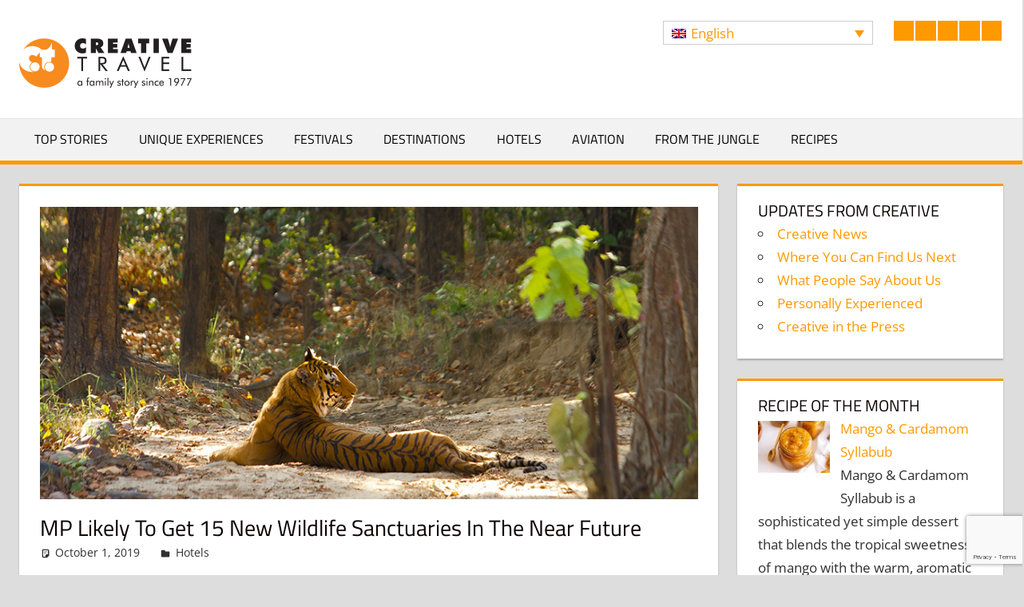

--- FILE ---
content_type: text/html; charset=UTF-8
request_url: https://creativelyyours.creative.travel/mp-likely-to-get-15-new-wildlife-sanctuaries-in-the-near-future/
body_size: 14632
content:
<!DOCTYPE html>
<html lang="en-US">

<head>
<meta charset="UTF-8">
<meta name="viewport" content="width=device-width, initial-scale=1">
<link rel="profile" href="http://gmpg.org/xfn/11">
<link rel="pingback" href="https://creativelyyours.creative.travel/xmlrpc.php">

<title>MP likely to get 15 new wildlife sanctuaries in the near future &#8211; Creatively Yours</title>
<meta name='robots' content='max-image-preview:large' />
<link rel="alternate" hreflang="en" href="https://creativelyyours.creative.travel/mp-likely-to-get-15-new-wildlife-sanctuaries-in-the-near-future/" />
<link rel="alternate" hreflang="es" href="https://creativelyyours.creative.travel/es/mp-probablemente-obtendra-15-nuevos-santuarios-de-vida-silvestre-en-un-futuro-cercano/" />
<link rel="alternate" hreflang="pt-pt" href="https://creativelyyours.creative.travel/pt-pt/mp-provavelmente-obtera-15-novos-santuarios-de-vida-selvagem-em-um-futuro-proximo/" />
<link rel="alternate" hreflang="x-default" href="https://creativelyyours.creative.travel/mp-likely-to-get-15-new-wildlife-sanctuaries-in-the-near-future/" />
<link rel="alternate" type="application/rss+xml" title="Creatively Yours &raquo; Feed" href="https://creativelyyours.creative.travel/feed/" />
<link rel="alternate" type="application/rss+xml" title="Creatively Yours &raquo; Comments Feed" href="https://creativelyyours.creative.travel/comments/feed/" />
<link rel="alternate" type="application/rss+xml" title="Creatively Yours &raquo; MP likely to get 15 new wildlife sanctuaries in the near future Comments Feed" href="https://creativelyyours.creative.travel/mp-likely-to-get-15-new-wildlife-sanctuaries-in-the-near-future/feed/" />
<script type="text/javascript">
/* <![CDATA[ */
window._wpemojiSettings = {"baseUrl":"https:\/\/s.w.org\/images\/core\/emoji\/15.0.3\/72x72\/","ext":".png","svgUrl":"https:\/\/s.w.org\/images\/core\/emoji\/15.0.3\/svg\/","svgExt":".svg","source":{"wpemoji":"https:\/\/creativelyyours.creative.travel\/wp-includes\/js\/wp-emoji.js?ver=6.5.7","twemoji":"https:\/\/creativelyyours.creative.travel\/wp-includes\/js\/twemoji.js?ver=6.5.7"}};
/**
 * @output wp-includes/js/wp-emoji-loader.js
 */

/**
 * Emoji Settings as exported in PHP via _print_emoji_detection_script().
 * @typedef WPEmojiSettings
 * @type {object}
 * @property {?object} source
 * @property {?string} source.concatemoji
 * @property {?string} source.twemoji
 * @property {?string} source.wpemoji
 * @property {?boolean} DOMReady
 * @property {?Function} readyCallback
 */

/**
 * Support tests.
 * @typedef SupportTests
 * @type {object}
 * @property {?boolean} flag
 * @property {?boolean} emoji
 */

/**
 * IIFE to detect emoji support and load Twemoji if needed.
 *
 * @param {Window} window
 * @param {Document} document
 * @param {WPEmojiSettings} settings
 */
( function wpEmojiLoader( window, document, settings ) {
	if ( typeof Promise === 'undefined' ) {
		return;
	}

	var sessionStorageKey = 'wpEmojiSettingsSupports';
	var tests = [ 'flag', 'emoji' ];

	/**
	 * Checks whether the browser supports offloading to a Worker.
	 *
	 * @since 6.3.0
	 *
	 * @private
	 *
	 * @returns {boolean}
	 */
	function supportsWorkerOffloading() {
		return (
			typeof Worker !== 'undefined' &&
			typeof OffscreenCanvas !== 'undefined' &&
			typeof URL !== 'undefined' &&
			URL.createObjectURL &&
			typeof Blob !== 'undefined'
		);
	}

	/**
	 * @typedef SessionSupportTests
	 * @type {object}
	 * @property {number} timestamp
	 * @property {SupportTests} supportTests
	 */

	/**
	 * Get support tests from session.
	 *
	 * @since 6.3.0
	 *
	 * @private
	 *
	 * @returns {?SupportTests} Support tests, or null if not set or older than 1 week.
	 */
	function getSessionSupportTests() {
		try {
			/** @type {SessionSupportTests} */
			var item = JSON.parse(
				sessionStorage.getItem( sessionStorageKey )
			);
			if (
				typeof item === 'object' &&
				typeof item.timestamp === 'number' &&
				new Date().valueOf() < item.timestamp + 604800 && // Note: Number is a week in seconds.
				typeof item.supportTests === 'object'
			) {
				return item.supportTests;
			}
		} catch ( e ) {}
		return null;
	}

	/**
	 * Persist the supports in session storage.
	 *
	 * @since 6.3.0
	 *
	 * @private
	 *
	 * @param {SupportTests} supportTests Support tests.
	 */
	function setSessionSupportTests( supportTests ) {
		try {
			/** @type {SessionSupportTests} */
			var item = {
				supportTests: supportTests,
				timestamp: new Date().valueOf()
			};

			sessionStorage.setItem(
				sessionStorageKey,
				JSON.stringify( item )
			);
		} catch ( e ) {}
	}

	/**
	 * Checks if two sets of Emoji characters render the same visually.
	 *
	 * This function may be serialized to run in a Worker. Therefore, it cannot refer to variables from the containing
	 * scope. Everything must be passed by parameters.
	 *
	 * @since 4.9.0
	 *
	 * @private
	 *
	 * @param {CanvasRenderingContext2D} context 2D Context.
	 * @param {string} set1 Set of Emoji to test.
	 * @param {string} set2 Set of Emoji to test.
	 *
	 * @return {boolean} True if the two sets render the same.
	 */
	function emojiSetsRenderIdentically( context, set1, set2 ) {
		// Cleanup from previous test.
		context.clearRect( 0, 0, context.canvas.width, context.canvas.height );
		context.fillText( set1, 0, 0 );
		var rendered1 = new Uint32Array(
			context.getImageData(
				0,
				0,
				context.canvas.width,
				context.canvas.height
			).data
		);

		// Cleanup from previous test.
		context.clearRect( 0, 0, context.canvas.width, context.canvas.height );
		context.fillText( set2, 0, 0 );
		var rendered2 = new Uint32Array(
			context.getImageData(
				0,
				0,
				context.canvas.width,
				context.canvas.height
			).data
		);

		return rendered1.every( function ( rendered2Data, index ) {
			return rendered2Data === rendered2[ index ];
		} );
	}

	/**
	 * Determines if the browser properly renders Emoji that Twemoji can supplement.
	 *
	 * This function may be serialized to run in a Worker. Therefore, it cannot refer to variables from the containing
	 * scope. Everything must be passed by parameters.
	 *
	 * @since 4.2.0
	 *
	 * @private
	 *
	 * @param {CanvasRenderingContext2D} context 2D Context.
	 * @param {string} type Whether to test for support of "flag" or "emoji".
	 * @param {Function} emojiSetsRenderIdentically Reference to emojiSetsRenderIdentically function, needed due to minification.
	 *
	 * @return {boolean} True if the browser can render emoji, false if it cannot.
	 */
	function browserSupportsEmoji( context, type, emojiSetsRenderIdentically ) {
		var isIdentical;

		switch ( type ) {
			case 'flag':
				/*
				 * Test for Transgender flag compatibility. Added in Unicode 13.
				 *
				 * To test for support, we try to render it, and compare the rendering to how it would look if
				 * the browser doesn't render it correctly (white flag emoji + transgender symbol).
				 */
				isIdentical = emojiSetsRenderIdentically(
					context,
					'\uD83C\uDFF3\uFE0F\u200D\u26A7\uFE0F', // as a zero-width joiner sequence
					'\uD83C\uDFF3\uFE0F\u200B\u26A7\uFE0F' // separated by a zero-width space
				);

				if ( isIdentical ) {
					return false;
				}

				/*
				 * Test for UN flag compatibility. This is the least supported of the letter locale flags,
				 * so gives us an easy test for full support.
				 *
				 * To test for support, we try to render it, and compare the rendering to how it would look if
				 * the browser doesn't render it correctly ([U] + [N]).
				 */
				isIdentical = emojiSetsRenderIdentically(
					context,
					'\uD83C\uDDFA\uD83C\uDDF3', // as the sequence of two code points
					'\uD83C\uDDFA\u200B\uD83C\uDDF3' // as the two code points separated by a zero-width space
				);

				if ( isIdentical ) {
					return false;
				}

				/*
				 * Test for English flag compatibility. England is a country in the United Kingdom, it
				 * does not have a two letter locale code but rather a five letter sub-division code.
				 *
				 * To test for support, we try to render it, and compare the rendering to how it would look if
				 * the browser doesn't render it correctly (black flag emoji + [G] + [B] + [E] + [N] + [G]).
				 */
				isIdentical = emojiSetsRenderIdentically(
					context,
					// as the flag sequence
					'\uD83C\uDFF4\uDB40\uDC67\uDB40\uDC62\uDB40\uDC65\uDB40\uDC6E\uDB40\uDC67\uDB40\uDC7F',
					// with each code point separated by a zero-width space
					'\uD83C\uDFF4\u200B\uDB40\uDC67\u200B\uDB40\uDC62\u200B\uDB40\uDC65\u200B\uDB40\uDC6E\u200B\uDB40\uDC67\u200B\uDB40\uDC7F'
				);

				return ! isIdentical;
			case 'emoji':
				/*
				 * Four and twenty blackbirds baked in a pie.
				 *
				 * To test for Emoji 15.0 support, try to render a new emoji: Blackbird.
				 *
				 * The Blackbird is a ZWJ sequence combining 🐦 Bird and ⬛ large black square.,
				 *
				 * 0x1F426 (\uD83D\uDC26) == Bird
				 * 0x200D == Zero-Width Joiner (ZWJ) that links the code points for the new emoji or
				 * 0x200B == Zero-Width Space (ZWS) that is rendered for clients not supporting the new emoji.
				 * 0x2B1B == Large Black Square
				 *
				 * When updating this test for future Emoji releases, ensure that individual emoji that make up the
				 * sequence come from older emoji standards.
				 */
				isIdentical = emojiSetsRenderIdentically(
					context,
					'\uD83D\uDC26\u200D\u2B1B', // as the zero-width joiner sequence
					'\uD83D\uDC26\u200B\u2B1B' // separated by a zero-width space
				);

				return ! isIdentical;
		}

		return false;
	}

	/**
	 * Checks emoji support tests.
	 *
	 * This function may be serialized to run in a Worker. Therefore, it cannot refer to variables from the containing
	 * scope. Everything must be passed by parameters.
	 *
	 * @since 6.3.0
	 *
	 * @private
	 *
	 * @param {string[]} tests Tests.
	 * @param {Function} browserSupportsEmoji Reference to browserSupportsEmoji function, needed due to minification.
	 * @param {Function} emojiSetsRenderIdentically Reference to emojiSetsRenderIdentically function, needed due to minification.
	 *
	 * @return {SupportTests} Support tests.
	 */
	function testEmojiSupports( tests, browserSupportsEmoji, emojiSetsRenderIdentically ) {
		var canvas;
		if (
			typeof WorkerGlobalScope !== 'undefined' &&
			self instanceof WorkerGlobalScope
		) {
			canvas = new OffscreenCanvas( 300, 150 ); // Dimensions are default for HTMLCanvasElement.
		} else {
			canvas = document.createElement( 'canvas' );
		}

		var context = canvas.getContext( '2d', { willReadFrequently: true } );

		/*
		 * Chrome on OS X added native emoji rendering in M41. Unfortunately,
		 * it doesn't work when the font is bolder than 500 weight. So, we
		 * check for bold rendering support to avoid invisible emoji in Chrome.
		 */
		context.textBaseline = 'top';
		context.font = '600 32px Arial';

		var supports = {};
		tests.forEach( function ( test ) {
			supports[ test ] = browserSupportsEmoji( context, test, emojiSetsRenderIdentically );
		} );
		return supports;
	}

	/**
	 * Adds a script to the head of the document.
	 *
	 * @ignore
	 *
	 * @since 4.2.0
	 *
	 * @param {string} src The url where the script is located.
	 *
	 * @return {void}
	 */
	function addScript( src ) {
		var script = document.createElement( 'script' );
		script.src = src;
		script.defer = true;
		document.head.appendChild( script );
	}

	settings.supports = {
		everything: true,
		everythingExceptFlag: true
	};

	// Create a promise for DOMContentLoaded since the worker logic may finish after the event has fired.
	var domReadyPromise = new Promise( function ( resolve ) {
		document.addEventListener( 'DOMContentLoaded', resolve, {
			once: true
		} );
	} );

	// Obtain the emoji support from the browser, asynchronously when possible.
	new Promise( function ( resolve ) {
		var supportTests = getSessionSupportTests();
		if ( supportTests ) {
			resolve( supportTests );
			return;
		}

		if ( supportsWorkerOffloading() ) {
			try {
				// Note that the functions are being passed as arguments due to minification.
				var workerScript =
					'postMessage(' +
					testEmojiSupports.toString() +
					'(' +
					[
						JSON.stringify( tests ),
						browserSupportsEmoji.toString(),
						emojiSetsRenderIdentically.toString()
					].join( ',' ) +
					'));';
				var blob = new Blob( [ workerScript ], {
					type: 'text/javascript'
				} );
				var worker = new Worker( URL.createObjectURL( blob ), { name: 'wpTestEmojiSupports' } );
				worker.onmessage = function ( event ) {
					supportTests = event.data;
					setSessionSupportTests( supportTests );
					worker.terminate();
					resolve( supportTests );
				};
				return;
			} catch ( e ) {}
		}

		supportTests = testEmojiSupports( tests, browserSupportsEmoji, emojiSetsRenderIdentically );
		setSessionSupportTests( supportTests );
		resolve( supportTests );
	} )
		// Once the browser emoji support has been obtained from the session, finalize the settings.
		.then( function ( supportTests ) {
			/*
			 * Tests the browser support for flag emojis and other emojis, and adjusts the
			 * support settings accordingly.
			 */
			for ( var test in supportTests ) {
				settings.supports[ test ] = supportTests[ test ];

				settings.supports.everything =
					settings.supports.everything && settings.supports[ test ];

				if ( 'flag' !== test ) {
					settings.supports.everythingExceptFlag =
						settings.supports.everythingExceptFlag &&
						settings.supports[ test ];
				}
			}

			settings.supports.everythingExceptFlag =
				settings.supports.everythingExceptFlag &&
				! settings.supports.flag;

			// Sets DOMReady to false and assigns a ready function to settings.
			settings.DOMReady = false;
			settings.readyCallback = function () {
				settings.DOMReady = true;
			};
		} )
		.then( function () {
			return domReadyPromise;
		} )
		.then( function () {
			// When the browser can not render everything we need to load a polyfill.
			if ( ! settings.supports.everything ) {
				settings.readyCallback();

				var src = settings.source || {};

				if ( src.concatemoji ) {
					addScript( src.concatemoji );
				} else if ( src.wpemoji && src.twemoji ) {
					addScript( src.twemoji );
					addScript( src.wpemoji );
				}
			}
		} );
} )( window, document, window._wpemojiSettings );

/* ]]> */
</script>
<link rel='stylesheet' id='tortuga-theme-fonts-css' href='https://creativelyyours.creative.travel/wp-content/fonts/39fa02ee2cb277d2262f7a74755075a5.css?ver=20201110' type='text/css' media='all' />
<style id='wp-emoji-styles-inline-css' type='text/css'>

	img.wp-smiley, img.emoji {
		display: inline !important;
		border: none !important;
		box-shadow: none !important;
		height: 1em !important;
		width: 1em !important;
		margin: 0 0.07em !important;
		vertical-align: -0.1em !important;
		background: none !important;
		padding: 0 !important;
	}
</style>
<link rel='stylesheet' id='wp-block-library-css' href='https://creativelyyours.creative.travel/wp-includes/css/dist/block-library/style.css?ver=6.5.7' type='text/css' media='all' />
<style id='classic-theme-styles-inline-css' type='text/css'>
/**
 * These rules are needed for backwards compatibility.
 * They should match the button element rules in the base theme.json file.
 */
.wp-block-button__link {
	color: #ffffff;
	background-color: #32373c;
	border-radius: 9999px; /* 100% causes an oval, but any explicit but really high value retains the pill shape. */

	/* This needs a low specificity so it won't override the rules from the button element if defined in theme.json. */
	box-shadow: none;
	text-decoration: none;

	/* The extra 2px are added to size solids the same as the outline versions.*/
	padding: calc(0.667em + 2px) calc(1.333em + 2px);

	font-size: 1.125em;
}

.wp-block-file__button {
	background: #32373c;
	color: #ffffff;
	text-decoration: none;
}

</style>
<style id='global-styles-inline-css' type='text/css'>
body{--wp--preset--color--black: #000000;--wp--preset--color--cyan-bluish-gray: #abb8c3;--wp--preset--color--white: #ffffff;--wp--preset--color--pale-pink: #f78da7;--wp--preset--color--vivid-red: #cf2e2e;--wp--preset--color--luminous-vivid-orange: #ff6900;--wp--preset--color--luminous-vivid-amber: #fcb900;--wp--preset--color--light-green-cyan: #7bdcb5;--wp--preset--color--vivid-green-cyan: #00d084;--wp--preset--color--pale-cyan-blue: #8ed1fc;--wp--preset--color--vivid-cyan-blue: #0693e3;--wp--preset--color--vivid-purple: #9b51e0;--wp--preset--color--primary: #dd5533;--wp--preset--color--secondary: #c43c1a;--wp--preset--color--tertiary: #aa2200;--wp--preset--color--accent: #3355dd;--wp--preset--color--highlight: #2bc41a;--wp--preset--color--light-gray: #f0f0f0;--wp--preset--color--gray: #999999;--wp--preset--color--dark-gray: #303030;--wp--preset--gradient--vivid-cyan-blue-to-vivid-purple: linear-gradient(135deg,rgba(6,147,227,1) 0%,rgb(155,81,224) 100%);--wp--preset--gradient--light-green-cyan-to-vivid-green-cyan: linear-gradient(135deg,rgb(122,220,180) 0%,rgb(0,208,130) 100%);--wp--preset--gradient--luminous-vivid-amber-to-luminous-vivid-orange: linear-gradient(135deg,rgba(252,185,0,1) 0%,rgba(255,105,0,1) 100%);--wp--preset--gradient--luminous-vivid-orange-to-vivid-red: linear-gradient(135deg,rgba(255,105,0,1) 0%,rgb(207,46,46) 100%);--wp--preset--gradient--very-light-gray-to-cyan-bluish-gray: linear-gradient(135deg,rgb(238,238,238) 0%,rgb(169,184,195) 100%);--wp--preset--gradient--cool-to-warm-spectrum: linear-gradient(135deg,rgb(74,234,220) 0%,rgb(151,120,209) 20%,rgb(207,42,186) 40%,rgb(238,44,130) 60%,rgb(251,105,98) 80%,rgb(254,248,76) 100%);--wp--preset--gradient--blush-light-purple: linear-gradient(135deg,rgb(255,206,236) 0%,rgb(152,150,240) 100%);--wp--preset--gradient--blush-bordeaux: linear-gradient(135deg,rgb(254,205,165) 0%,rgb(254,45,45) 50%,rgb(107,0,62) 100%);--wp--preset--gradient--luminous-dusk: linear-gradient(135deg,rgb(255,203,112) 0%,rgb(199,81,192) 50%,rgb(65,88,208) 100%);--wp--preset--gradient--pale-ocean: linear-gradient(135deg,rgb(255,245,203) 0%,rgb(182,227,212) 50%,rgb(51,167,181) 100%);--wp--preset--gradient--electric-grass: linear-gradient(135deg,rgb(202,248,128) 0%,rgb(113,206,126) 100%);--wp--preset--gradient--midnight: linear-gradient(135deg,rgb(2,3,129) 0%,rgb(40,116,252) 100%);--wp--preset--font-size--small: 13px;--wp--preset--font-size--medium: 20px;--wp--preset--font-size--large: 36px;--wp--preset--font-size--x-large: 42px;--wp--preset--spacing--20: 0.44rem;--wp--preset--spacing--30: 0.67rem;--wp--preset--spacing--40: 1rem;--wp--preset--spacing--50: 1.5rem;--wp--preset--spacing--60: 2.25rem;--wp--preset--spacing--70: 3.38rem;--wp--preset--spacing--80: 5.06rem;--wp--preset--shadow--natural: 6px 6px 9px rgba(0, 0, 0, 0.2);--wp--preset--shadow--deep: 12px 12px 50px rgba(0, 0, 0, 0.4);--wp--preset--shadow--sharp: 6px 6px 0px rgba(0, 0, 0, 0.2);--wp--preset--shadow--outlined: 6px 6px 0px -3px rgba(255, 255, 255, 1), 6px 6px rgba(0, 0, 0, 1);--wp--preset--shadow--crisp: 6px 6px 0px rgba(0, 0, 0, 1);}:where(.is-layout-flex){gap: 0.5em;}:where(.is-layout-grid){gap: 0.5em;}body .is-layout-flex{display: flex;}body .is-layout-flex{flex-wrap: wrap;align-items: center;}body .is-layout-flex > *{margin: 0;}body .is-layout-grid{display: grid;}body .is-layout-grid > *{margin: 0;}:where(.wp-block-columns.is-layout-flex){gap: 2em;}:where(.wp-block-columns.is-layout-grid){gap: 2em;}:where(.wp-block-post-template.is-layout-flex){gap: 1.25em;}:where(.wp-block-post-template.is-layout-grid){gap: 1.25em;}.has-black-color{color: var(--wp--preset--color--black) !important;}.has-cyan-bluish-gray-color{color: var(--wp--preset--color--cyan-bluish-gray) !important;}.has-white-color{color: var(--wp--preset--color--white) !important;}.has-pale-pink-color{color: var(--wp--preset--color--pale-pink) !important;}.has-vivid-red-color{color: var(--wp--preset--color--vivid-red) !important;}.has-luminous-vivid-orange-color{color: var(--wp--preset--color--luminous-vivid-orange) !important;}.has-luminous-vivid-amber-color{color: var(--wp--preset--color--luminous-vivid-amber) !important;}.has-light-green-cyan-color{color: var(--wp--preset--color--light-green-cyan) !important;}.has-vivid-green-cyan-color{color: var(--wp--preset--color--vivid-green-cyan) !important;}.has-pale-cyan-blue-color{color: var(--wp--preset--color--pale-cyan-blue) !important;}.has-vivid-cyan-blue-color{color: var(--wp--preset--color--vivid-cyan-blue) !important;}.has-vivid-purple-color{color: var(--wp--preset--color--vivid-purple) !important;}.has-black-background-color{background-color: var(--wp--preset--color--black) !important;}.has-cyan-bluish-gray-background-color{background-color: var(--wp--preset--color--cyan-bluish-gray) !important;}.has-white-background-color{background-color: var(--wp--preset--color--white) !important;}.has-pale-pink-background-color{background-color: var(--wp--preset--color--pale-pink) !important;}.has-vivid-red-background-color{background-color: var(--wp--preset--color--vivid-red) !important;}.has-luminous-vivid-orange-background-color{background-color: var(--wp--preset--color--luminous-vivid-orange) !important;}.has-luminous-vivid-amber-background-color{background-color: var(--wp--preset--color--luminous-vivid-amber) !important;}.has-light-green-cyan-background-color{background-color: var(--wp--preset--color--light-green-cyan) !important;}.has-vivid-green-cyan-background-color{background-color: var(--wp--preset--color--vivid-green-cyan) !important;}.has-pale-cyan-blue-background-color{background-color: var(--wp--preset--color--pale-cyan-blue) !important;}.has-vivid-cyan-blue-background-color{background-color: var(--wp--preset--color--vivid-cyan-blue) !important;}.has-vivid-purple-background-color{background-color: var(--wp--preset--color--vivid-purple) !important;}.has-black-border-color{border-color: var(--wp--preset--color--black) !important;}.has-cyan-bluish-gray-border-color{border-color: var(--wp--preset--color--cyan-bluish-gray) !important;}.has-white-border-color{border-color: var(--wp--preset--color--white) !important;}.has-pale-pink-border-color{border-color: var(--wp--preset--color--pale-pink) !important;}.has-vivid-red-border-color{border-color: var(--wp--preset--color--vivid-red) !important;}.has-luminous-vivid-orange-border-color{border-color: var(--wp--preset--color--luminous-vivid-orange) !important;}.has-luminous-vivid-amber-border-color{border-color: var(--wp--preset--color--luminous-vivid-amber) !important;}.has-light-green-cyan-border-color{border-color: var(--wp--preset--color--light-green-cyan) !important;}.has-vivid-green-cyan-border-color{border-color: var(--wp--preset--color--vivid-green-cyan) !important;}.has-pale-cyan-blue-border-color{border-color: var(--wp--preset--color--pale-cyan-blue) !important;}.has-vivid-cyan-blue-border-color{border-color: var(--wp--preset--color--vivid-cyan-blue) !important;}.has-vivid-purple-border-color{border-color: var(--wp--preset--color--vivid-purple) !important;}.has-vivid-cyan-blue-to-vivid-purple-gradient-background{background: var(--wp--preset--gradient--vivid-cyan-blue-to-vivid-purple) !important;}.has-light-green-cyan-to-vivid-green-cyan-gradient-background{background: var(--wp--preset--gradient--light-green-cyan-to-vivid-green-cyan) !important;}.has-luminous-vivid-amber-to-luminous-vivid-orange-gradient-background{background: var(--wp--preset--gradient--luminous-vivid-amber-to-luminous-vivid-orange) !important;}.has-luminous-vivid-orange-to-vivid-red-gradient-background{background: var(--wp--preset--gradient--luminous-vivid-orange-to-vivid-red) !important;}.has-very-light-gray-to-cyan-bluish-gray-gradient-background{background: var(--wp--preset--gradient--very-light-gray-to-cyan-bluish-gray) !important;}.has-cool-to-warm-spectrum-gradient-background{background: var(--wp--preset--gradient--cool-to-warm-spectrum) !important;}.has-blush-light-purple-gradient-background{background: var(--wp--preset--gradient--blush-light-purple) !important;}.has-blush-bordeaux-gradient-background{background: var(--wp--preset--gradient--blush-bordeaux) !important;}.has-luminous-dusk-gradient-background{background: var(--wp--preset--gradient--luminous-dusk) !important;}.has-pale-ocean-gradient-background{background: var(--wp--preset--gradient--pale-ocean) !important;}.has-electric-grass-gradient-background{background: var(--wp--preset--gradient--electric-grass) !important;}.has-midnight-gradient-background{background: var(--wp--preset--gradient--midnight) !important;}.has-small-font-size{font-size: var(--wp--preset--font-size--small) !important;}.has-medium-font-size{font-size: var(--wp--preset--font-size--medium) !important;}.has-large-font-size{font-size: var(--wp--preset--font-size--large) !important;}.has-x-large-font-size{font-size: var(--wp--preset--font-size--x-large) !important;}
.wp-block-navigation a:where(:not(.wp-element-button)){color: inherit;}
:where(.wp-block-post-template.is-layout-flex){gap: 1.25em;}:where(.wp-block-post-template.is-layout-grid){gap: 1.25em;}
:where(.wp-block-columns.is-layout-flex){gap: 2em;}:where(.wp-block-columns.is-layout-grid){gap: 2em;}
.wp-block-pullquote{font-size: 1.5em;line-height: 1.6;}
</style>
<link rel='stylesheet' id='wpml-blocks-css' href='https://creativelyyours.creative.travel/wp-content/plugins/sitepress-multilingual-cms/dist/css/blocks/styles.css?ver=4.6.11' type='text/css' media='all' />
<link rel='stylesheet' id='contact-form-7-css' href='https://creativelyyours.creative.travel/wp-content/plugins/contact-form-7/includes/css/styles.css?ver=5.9.6' type='text/css' media='all' />
<link rel='stylesheet' id='themezee-social-sharing-css' href='https://creativelyyours.creative.travel/wp-content/plugins/themezee-social-sharing/assets/css/themezee-social-sharing.css?ver=1.0' type='text/css' media='all' />
<link rel='stylesheet' id='wpml-legacy-dropdown-0-css' href='https://creativelyyours.creative.travel/wp-content/plugins/sitepress-multilingual-cms/templates/language-switchers/legacy-dropdown/style.min.css?ver=1' type='text/css' media='all' />
<link rel='stylesheet' id='tortuga-stylesheet-css' href='https://creativelyyours.creative.travel/wp-content/themes/tortuga/style.css?ver=2.3.9' type='text/css' media='all' />
<style id='tortuga-stylesheet-inline-css' type='text/css'>
.site-title, .site-description, .type-post .entry-footer .entry-author { position: absolute; clip: rect(1px, 1px, 1px, 1px); width: 1px; height: 1px; overflow: hidden; }
</style>
<link rel='stylesheet' id='tortuga-safari-flexbox-fixes-css' href='https://creativelyyours.creative.travel/wp-content/themes/tortuga/assets/css/safari-flexbox-fixes.css?ver=20200420' type='text/css' media='all' />
<link rel='stylesheet' id='tortuga-pro-css' href='https://creativelyyours.creative.travel/wp-content/plugins/tortuga-pro/assets/css/tortuga-pro.css?ver=1.5' type='text/css' media='all' />
<style id='tortuga-pro-inline-css' type='text/css'>
/* Link and Button Color Setting */a,a:link,a:visited {color: #ff9900;}a:hover,a:focus,a:active {color: #303030;}button,input[type="button"],input[type="reset"],input[type="submit"],.more-link,.entry-tags .meta-tags a:hover,.entry-tags .meta-tags a:active,.widget_tag_cloud .tagcloud a:hover,.widget_tag_cloud .tagcloud a:active,.post-navigation .nav-links a,.pagination a:hover,.pagination a:active,.pagination .current,.infinite-scroll #infinite-handle span:hover,.post-slider-controls .zeeflex-direction-nav a,.tzwb-social-icons .social-icons-menu li a,.tzwb-tabbed-content .tzwb-tabnavi li a:hover,.tzwb-tabbed-content .tzwb-tabnavi li a:active,.tzwb-tabbed-content .tzwb-tabnavi li a.current-tab,.scroll-to-top-button,.scroll-to-top-button:focus,.scroll-to-top-button:active {color: #fff;background: #ff9900;}button:hover,input[type="button"]:hover,input[type="reset"]:hover,input[type="submit"]:hover,button:focus,input[type="button"]:focus,input[type="reset"]:focus,input[type="submit"]:focus,button:active,input[type="button"]:active,input[type="reset"]:active,input[type="submit"]:active,.more-link:hover,.more-link:focus,.more-link:active,.post-navigation .nav-links a:hover,.post-navigation .nav-links a:active,.post-slider-controls .zeeflex-direction-nav a:hover,.tzwb-social-icons .social-icons-menu li a:hover,.scroll-to-top-button:hover {background: #303030;}blockquote {border-left-color: #ff9900;}/* Header Color Setting */.site-header,.main-navigation-menu ul {background: #ffffff;}.primary-navigation-wrap {background: rgba(0,0,0,0.05);}.site-header,.site-title,.site-title a:link,.site-title a:visited,.primary-navigation-wrap,.main-navigation-menu a,.main-navigation-menu a:link,.main-navigation-menu a:visited,.main-navigation-menu .submenu-dropdown-toggle,.header-search .header-search-icon {color: #303030;}.site-title a:hover,.site-title a:active,.header-search .header-search-icon:hover,.header-search .header-search-icon:active {color: rgba(0,0,0,0.6);}.main-navigation-menu a:hover,.main-navigation-menu a:active,.main-navigation-menu li.current-menu-item > a,.main-navigation-menu .submenu-dropdown-toggle:hover,.main-navigation-menu .submenu-dropdown-toggle:active {color: #fff;}.main-navigation-menu a,.main-navigation-menu ul a,.main-navigation-menu ul li:last-child a {border-color: rgba(0,0,0,0.2);}.main-navigation-menu li ul ul {border-left-color: rgba(0,0,0,0.2);}/* Navigation Color Setting */.primary-navigation-wrap,.main-navigation-menu,.main-navigation-menu ul {border-color: #ff9900;}.main-navigation-menu a:hover,.main-navigation-menu a:active,.main-navigation-menu li.current-menu-item > a,.main-navigation-toggle,.main-navigation-toggle:active,.main-navigation-toggle:focus,.main-navigation-toggle:hover,.main-navigation-menu .submenu-dropdown-toggle:hover,.main-navigation-menu .submenu-dropdown-toggle:active,.mega-menu-content .widget_meta ul li a:hover,.mega-menu-content .widget_pages ul li a:hover,.mega-menu-content .widget_categories ul li a:hover,.mega-menu-content .widget_archive ul li a:hover {background: #ff9900;}.main-navigation-toggle,.main-navigation-menu a:hover,.main-navigation-menu a:active,.main-navigation-menu li.current-menu-item > a,.main-navigation-menu .submenu-dropdown-toggle:hover,.main-navigation-menu .submenu-dropdown-toggle:active {color: #303030;}/* Post Titles Primary Color Setting */.archive-title,.page-title,.entry-title,.entry-title a:link,.entry-title a:visited,.comments-header .comments-title,.comment-reply-title span {color: #0a0002;}.entry-title a:hover,.entry-title a:active {color: #303030;}.page-header,.type-post,.type-page,.type-attachment,.comments-area {border-color: #0a0002;}/* Widget Titles Color Setting */.widget,.widget-magazine-posts-columns .magazine-posts-columns .magazine-posts-columns-content {border-color: #0a0002;}.widget-title,.widget-title a:link,.widget-title a:visited {color: #0a0002;}.widget-title a:hover,.widget-title a:active  {color: #303030;}.footer-widgets .widget_tag_cloud .tagcloud a:hover,.footer-widgets .widget_tag_cloud .tagcloud a:active,.footer-widgets .tzwb-tabbed-content .tzwb-tabnavi li a:hover,.footer-widgets .tzwb-tabbed-content .tzwb-tabnavi li a:active,.footer-widgets .tzwb-tabbed-content .tzwb-tabnavi li a.current-tab {color: #fff;background: #ff9900;}
</style>
<script type="text/javascript" src="https://creativelyyours.creative.travel/wp-includes/js/jquery/jquery.js?ver=3.7.1" id="jquery-core-js"></script>
<script type="text/javascript" src="https://creativelyyours.creative.travel/wp-includes/js/jquery/jquery-migrate.js?ver=3.4.1" id="jquery-migrate-js"></script>
<script type="text/javascript" src="https://creativelyyours.creative.travel/wp-content/plugins/themezee-social-sharing/assets/js/themezee-social-sharing.js?ver=1.0" id="themezee-social-sharing-js"></script>
<script type="text/javascript" src="https://creativelyyours.creative.travel/wp-content/plugins/sitepress-multilingual-cms/templates/language-switchers/legacy-dropdown/script.min.js?ver=1" id="wpml-legacy-dropdown-0-js"></script>
<!--[if lt IE 9]>
<script type="text/javascript" src="https://creativelyyours.creative.travel/wp-content/themes/tortuga/assets/js/html5shiv.min.js?ver=3.7.3" id="html5shiv-js"></script>
<![endif]-->
<script type="text/javascript" src="https://creativelyyours.creative.travel/wp-content/themes/tortuga/assets/js/svgxuse.min.js?ver=1.2.6" id="svgxuse-js"></script>
<script type="text/javascript" src="https://creativelyyours.creative.travel/wp-content/themes/tortuga/assets/js/jquery.flexslider-min.js?ver=2.6.0" id="jquery-flexslider-js"></script>
<script type="text/javascript" id="tortuga-slider-js-extra">
/* <![CDATA[ */
var tortuga_slider_params = {"animation":"slide","speed":"5000"};
/* ]]> */
</script>
<script type="text/javascript" src="https://creativelyyours.creative.travel/wp-content/themes/tortuga/assets/js/slider.js?ver=20170421" id="tortuga-slider-js"></script>
<link rel="https://api.w.org/" href="https://creativelyyours.creative.travel/wp-json/" /><link rel="alternate" type="application/json" href="https://creativelyyours.creative.travel/wp-json/wp/v2/posts/3796" /><link rel="EditURI" type="application/rsd+xml" title="RSD" href="https://creativelyyours.creative.travel/xmlrpc.php?rsd" />
<meta name="generator" content="WordPress 6.5.7" />
<link rel="canonical" href="https://creativelyyours.creative.travel/mp-likely-to-get-15-new-wildlife-sanctuaries-in-the-near-future/" />
<link rel='shortlink' href='https://creativelyyours.creative.travel/?p=3796' />
<link rel="alternate" type="application/json+oembed" href="https://creativelyyours.creative.travel/wp-json/oembed/1.0/embed?url=https%3A%2F%2Fcreativelyyours.creative.travel%2Fmp-likely-to-get-15-new-wildlife-sanctuaries-in-the-near-future%2F" />
<link rel="alternate" type="text/xml+oembed" href="https://creativelyyours.creative.travel/wp-json/oembed/1.0/embed?url=https%3A%2F%2Fcreativelyyours.creative.travel%2Fmp-likely-to-get-15-new-wildlife-sanctuaries-in-the-near-future%2F&#038;format=xml" />
<meta name="generator" content="WPML ver:4.6.11 stt:1,4,3,27,42,2;" />
<link rel="icon" href="https://creativelyyours.creative.travel/wp-content/uploads/2018/08/cropped-CT-Fav-icon-180x180-150x150.png" sizes="32x32" />
<link rel="icon" href="https://creativelyyours.creative.travel/wp-content/uploads/2018/08/cropped-CT-Fav-icon-180x180.png" sizes="192x192" />
<link rel="apple-touch-icon" href="https://creativelyyours.creative.travel/wp-content/uploads/2018/08/cropped-CT-Fav-icon-180x180.png" />
<meta name="msapplication-TileImage" content="https://creativelyyours.creative.travel/wp-content/uploads/2018/08/cropped-CT-Fav-icon-180x180.png" />
		<style type="text/css" id="wp-custom-css">
			.menu-footer-menu-container > ul{text-transform: uppercase;}

.page-header, .type-post, .type-page, .type-attachment, .comments-area {
    border-color: #f90;
}

.widget, .widget-magazine-posts-columns .magazine-posts-columns .magazine-posts-columns-content {
    border-color: #f90;
}

.main-navigation-menu li:hover a{ COLOR: white; }

#footer-text{
	text-align: center;
	float: inherit;
}
#subscribe-form {
	text-align: center;
    padding: 20px 0px;
    background-color: #f2f2f2;
	    font-size: 100%;
    vertical-align: baseline;
    box-sizing: border-box;
}
#subscribe-form > .wrapper {
    width: 100%;
    margin: 0px auto;
    padding: 0px 20px;
	    font-size: 100%;
    vertical-align: baseline;
    background: transparent;
    box-sizing: border-box;
}

#subscribe-form > h3{
	font-weight: 300;
}

.menu-footer-menu-container>ul {
    list-style-type: none;
}

.footer-widget-column .custom-html-widget p{font-size: 14px;
    padding-left: 5px;
    position: relative;
    margin-top: 0;
    margin-bottom: 10px;}
.footer-widget-column .custom-html-widget p i{position:absolute;left:0;top:5px;}
.footer-widget-column .custom-html-widget .social-media a{margin-right:8px;}

.cf7_widget_subheading { margin-block-start: 0;margin-block-end: 10px;width: 100%;float: left;}
.widget-header {margin: 0 0 0 0;}

.footer-widget-column{
	padding-right: 1em;
}
.main-navigation ul a, .main-navigation ul a:link, .main-navigation ul a:visited {
    color: #000 !important;
    color: var(--navi-color);
    text-decoration: none;
    transition: all 0.2s ease;
}
		</style>
		</head>

<body class="post-template-default single single-post postid-3796 single-format-standard wp-custom-logo wp-embed-responsive post-layout-two-columns post-layout-columns author-hidden comments-hidden">

	
	<div id="page" class="hfeed site">

		<a class="skip-link screen-reader-text" href="#content">Skip to content</a>

		
		<div id="header-top" class="header-bar-wrap"><div id="header-bar" class="header-bar container clearfix"><nav id="top-navigation" class="secondary-navigation navigation clearfix" role="navigation"></nav></div></div>
		<header id="masthead" class="site-header clearfix" role="banner">

			<div class="header-main container clearfix">

				<div id="logo" class="site-branding clearfix">

					<a href="https://creativelyyours.creative.travel/" class="custom-logo-link" rel="home"><img width="220" height="71" src="https://creativelyyours.creative.travel/wp-content/uploads/2018/08/creative-travel-logo-b.png" class="custom-logo" alt="Creatively Yours" decoding="async" /></a>					
			<p class="site-title"><a href="https://creativelyyours.creative.travel/" rel="home">Creatively Yours</a></p>

								
				</div><!-- .site-branding -->

				<div class="header-widgets clearfix">

					<aside id="tzwb-social-icons-7" class="header-widget tzwb-social-icons">
		<div class="tzwb-content tzwb-clearfix">

			<ul id="menu-social_menu" class="tzwb-social-icons-menu social-icons-menu menu"><li id="menu-item-304" class="menu-item menu-item-type-custom menu-item-object-custom menu-item-304"><a href="https://www.facebook.com/CreativeTravelIndia/"><span class="screen-reader-text">Facebook</span></a></li>
<li id="menu-item-359" class="menu-item menu-item-type-custom menu-item-object-custom menu-item-359"><a href="https://www.linkedin.com/m/login/"><span class="screen-reader-text">LinkedIn</span></a></li>
<li id="menu-item-307" class="menu-item menu-item-type-custom menu-item-object-custom menu-item-307"><a href="https://twitter.com/indiabycreative"><span class="screen-reader-text">Twitter</span></a></li>
<li id="menu-item-309" class="menu-item menu-item-type-custom menu-item-object-custom menu-item-309"><a href="https://www.instagram.com/indiabycreative/"><span class="screen-reader-text">Instagram</span></a></li>
<li id="menu-item-361" class="menu-item menu-item-type-custom menu-item-object-custom menu-item-361"><a href="https://www.youtube.com/user/creativetravelonline"><span class="screen-reader-text">YouTube</span></a></li>
</ul>
		</div>

		</aside><aside id="icl_lang_sel_widget-4" class="header-widget widget_icl_lang_sel_widget">
<div
	 class="wpml-ls-sidebars-header wpml-ls wpml-ls-legacy-dropdown js-wpml-ls-legacy-dropdown">
	<ul>

		<li tabindex="0" class="wpml-ls-slot-header wpml-ls-item wpml-ls-item-en wpml-ls-current-language wpml-ls-first-item wpml-ls-item-legacy-dropdown">
			<a href="#" class="js-wpml-ls-item-toggle wpml-ls-item-toggle">
                            <img
            class="wpml-ls-flag"
            src="https://creativelyyours.creative.travel/wp-content/plugins/sitepress-multilingual-cms/res/flags/en.png"
            alt=""
            
            
    /><span class="wpml-ls-native">English</span></a>

			<ul class="wpml-ls-sub-menu">
				
					<li class="wpml-ls-slot-header wpml-ls-item wpml-ls-item-es">
						<a href="https://creativelyyours.creative.travel/es/mp-probablemente-obtendra-15-nuevos-santuarios-de-vida-silvestre-en-un-futuro-cercano/" class="wpml-ls-link">
                                        <img
            class="wpml-ls-flag"
            src="https://creativelyyours.creative.travel/wp-content/plugins/sitepress-multilingual-cms/res/flags/es.png"
            alt=""
            
            
    /><span class="wpml-ls-native" lang="es">Español</span></a>
					</li>

				
					<li class="wpml-ls-slot-header wpml-ls-item wpml-ls-item-pt-pt">
						<a href="https://creativelyyours.creative.travel/pt-pt/mp-provavelmente-obtera-15-novos-santuarios-de-vida-selvagem-em-um-futuro-proximo/" class="wpml-ls-link">
                                        <img
            class="wpml-ls-flag"
            src="https://creativelyyours.creative.travel/wp-content/plugins/sitepress-multilingual-cms/res/flags/pt-pt.png"
            alt=""
            
            
    /><span class="wpml-ls-native" lang="pt-pt">Português</span></a>
					</li>

				
					<li class="wpml-ls-slot-header wpml-ls-item wpml-ls-item-fr">
						<a href="http://creativelyyours.creative.travel/fr/" class="wpml-ls-link">
                                        <img
            class="wpml-ls-flag"
            src="https://creativelyyours.creative.travel/wp-content/plugins/sitepress-multilingual-cms/res/flags/fr.png"
            alt=""
            
            
    /><span class="wpml-ls-native" lang="fr">Français</span></a>
					</li>

				
					<li class="wpml-ls-slot-header wpml-ls-item wpml-ls-item-de">
						<a href="http://creativelyyours.creative.travel/de/" class="wpml-ls-link">
                                        <img
            class="wpml-ls-flag"
            src="https://creativelyyours.creative.travel/wp-content/plugins/sitepress-multilingual-cms/res/flags/de.png"
            alt=""
            
            
    /><span class="wpml-ls-native" lang="de">Deutsch</span></a>
					</li>

				
					<li class="wpml-ls-slot-header wpml-ls-item wpml-ls-item-it wpml-ls-last-item">
						<a href="http://creativelyyours.creative.travel/it/" class="wpml-ls-link">
                                        <img
            class="wpml-ls-flag"
            src="https://creativelyyours.creative.travel/wp-content/plugins/sitepress-multilingual-cms/res/flags/it.png"
            alt=""
            
            
    /><span class="wpml-ls-native" lang="it">Italiano</span></a>
					</li>

							</ul>

		</li>

	</ul>
</div>
</aside>
				</div><!-- .header-widgets -->

			</div><!-- .header-main -->

			

	<div id="main-navigation-wrap" class="primary-navigation-wrap">

		<div class="primary-navigation-container container">

			
			<div class="header-search">

				<a class="header-search-icon">
					<span class="genericon-search"></span>
					<span class="screen-reader-text">Search</span>
				</a>

				<div class="header-search-form">
					
<form role="search" method="get" class="search-form" action="https://creativelyyours.creative.travel/">
	<label>
		<span class="screen-reader-text">Search for:</span>
		<input type="search" class="search-field"
			placeholder="Search &hellip;"
			value="" name="s"
			title="Search for:" />
	</label>
	<button type="submit" class="search-submit">
		<svg class="icon icon-search" aria-hidden="true" role="img"> <use xlink:href="https://creativelyyours.creative.travel/wp-content/themes/tortuga/assets/icons/genericons-neue.svg#search"></use> </svg>		<span class="screen-reader-text">Search</span>
	</button>
</form>
				</div>

			</div>

		
			<button class="primary-menu-toggle menu-toggle" aria-controls="primary-menu" aria-expanded="false" >
				<svg class="icon icon-menu" aria-hidden="true" role="img"> <use xlink:href="https://creativelyyours.creative.travel/wp-content/themes/tortuga/assets/icons/genericons-neue.svg#menu"></use> </svg><svg class="icon icon-close" aria-hidden="true" role="img"> <use xlink:href="https://creativelyyours.creative.travel/wp-content/themes/tortuga/assets/icons/genericons-neue.svg#close"></use> </svg>				<span class="menu-toggle-text">Menu</span>
			</button>

			<div class="primary-navigation">

				<nav id="site-navigation" class="main-navigation" role="navigation"  aria-label="Primary Menu">

					<ul id="primary-menu" class="menu"><li id="menu-item-670" class="menu-item menu-item-type-taxonomy menu-item-object-category menu-item-670"><a href="https://creativelyyours.creative.travel/category/top_stories/">Top Stories</a></li>
<li id="menu-item-708" class="menu-item menu-item-type-taxonomy menu-item-object-category menu-item-708"><a href="https://creativelyyours.creative.travel/category/unique_experiences/">Unique Experiences</a></li>
<li id="menu-item-672" class="menu-item menu-item-type-taxonomy menu-item-object-category menu-item-672"><a href="https://creativelyyours.creative.travel/category/festivals/">Festivals</a></li>
<li id="menu-item-673" class="menu-item menu-item-type-taxonomy menu-item-object-category menu-item-673"><a href="https://creativelyyours.creative.travel/category/destinations/">Destinations</a></li>
<li id="menu-item-674" class="menu-item menu-item-type-taxonomy menu-item-object-category current-post-ancestor current-menu-parent current-post-parent menu-item-674"><a href="https://creativelyyours.creative.travel/category/hotels/">Hotels</a></li>
<li id="menu-item-675" class="menu-item menu-item-type-taxonomy menu-item-object-category menu-item-675"><a href="https://creativelyyours.creative.travel/category/aviation/">Aviation</a></li>
<li id="menu-item-676" class="menu-item menu-item-type-taxonomy menu-item-object-category menu-item-676"><a href="https://creativelyyours.creative.travel/category/from_the_jungle/">From The Jungle</a></li>
<li id="menu-item-677" class="menu-item menu-item-type-taxonomy menu-item-object-category menu-item-677"><a href="https://creativelyyours.creative.travel/category/recipes/">Recipes</a></li>
</ul>				</nav><!-- #site-navigation -->

			</div><!-- .primary-navigation -->

		</div>

	</div>



		</header><!-- #masthead -->

		
		
		
		<div id="content" class="site-content container clearfix">

	<section id="primary" class="content-single content-area">
		<main id="main" class="site-main" role="main">

		
<article id="post-3796" class="post-3796 post type-post status-publish format-standard has-post-thumbnail hentry category-hotels">

	<img width="900" height="400" src="https://creativelyyours.creative.travel/wp-content/uploads/2019/10/MP-likely-to-get-15-new-wildlife-sanctuaries-in-the-near-future.jpg" class="attachment-post-thumbnail size-post-thumbnail wp-post-image" alt="" decoding="async" fetchpriority="high" srcset="https://creativelyyours.creative.travel/wp-content/uploads/2019/10/MP-likely-to-get-15-new-wildlife-sanctuaries-in-the-near-future.jpg 900w, https://creativelyyours.creative.travel/wp-content/uploads/2019/10/MP-likely-to-get-15-new-wildlife-sanctuaries-in-the-near-future-300x133.jpg 300w, https://creativelyyours.creative.travel/wp-content/uploads/2019/10/MP-likely-to-get-15-new-wildlife-sanctuaries-in-the-near-future-768x341.jpg 768w" sizes="(max-width: 900px) 100vw, 900px" />
	<header class="entry-header">

		<h1 class="entry-title">MP likely to get 15 new wildlife sanctuaries in the near future</h1>
		<div class="entry-meta"><span class="meta-date"><svg class="icon icon-standard" aria-hidden="true" role="img"> <use xlink:href="https://creativelyyours.creative.travel/wp-content/themes/tortuga/assets/icons/genericons-neue.svg#standard"></use> </svg><a href="https://creativelyyours.creative.travel/mp-likely-to-get-15-new-wildlife-sanctuaries-in-the-near-future/" title="6:16 am" rel="bookmark"><time class="entry-date published updated" datetime="2019-10-01T06:16:05+00:00">October 1, 2019</time></a></span><span class="meta-author"> <svg class="icon icon-user" aria-hidden="true" role="img"> <use xlink:href="https://creativelyyours.creative.travel/wp-content/themes/tortuga/assets/icons/genericons-neue.svg#user"></use> </svg><span class="author vcard"><a class="url fn n" href="https://creativelyyours.creative.travel/author/admin/" title="View all posts by admin" rel="author">admin</a></span></span><span class="meta-category"> <svg class="icon icon-category" aria-hidden="true" role="img"> <use xlink:href="https://creativelyyours.creative.travel/wp-content/themes/tortuga/assets/icons/genericons-neue.svg#category"></use> </svg><a href="https://creativelyyours.creative.travel/category/hotels/" rel="category tag">Hotels</a></span><span class="meta-comments"> <svg class="icon icon-edit" aria-hidden="true" role="img"> <use xlink:href="https://creativelyyours.creative.travel/wp-content/themes/tortuga/assets/icons/genericons-neue.svg#edit"></use> </svg><a href="https://creativelyyours.creative.travel/mp-likely-to-get-15-new-wildlife-sanctuaries-in-the-near-future/#respond">Leave a comment</a></span></div>
	</header><!-- .entry-header -->

	<div class="entry-content clearfix">

		<p>Madhya Pradesh Forest Department has proposed to develop 15 new wildlife sanctuaries in the state in a bid to promote tourism in this region. As per the news reports, the state government is looking for new ways to generate revenue and is now giving special focus on the tourism sector.</p>
<p>Currently, the Forest Department is playing a prominent role along with the tourism corporation to provide more tourism activities in forest areas. The department has proposed the state government to set up 12 wildlife sanctuaries in different locations. Also, District Forest Officers have been asked to go ahead and identify areas in their districts where parks and wildlife sanctuaries can be developed.</p>
<div class="themezee-social-sharing tzss-content tzss-below-content tzss-style-icons tzss-socicons tzss-3-columns tzss-clearfix"><ul class="tzss-share-buttons-list"><li class="tzss-share-item"><span class="tzss-button tzss-facebook"><a class="tzss-link" href="https://www.facebook.com/sharer/sharer.php?u=https://creativelyyours.creative.travel/mp-likely-to-get-15-new-wildlife-sanctuaries-in-the-near-future/&amp;t=MP%20likely%20to%20get%2015%20new%20wildlife%20sanctuaries%20in%20the%20near%20future" target="_blank"><span class="tzss-icon"></span><span class="tzss-text">Facebook</span></a></span></li><li class="tzss-share-item"><span class="tzss-button tzss-twitter"><a class="tzss-link" href="https://twitter.com/intent/tweet?text=MP%20likely%20to%20get%2015%20new%20wildlife%20sanctuaries%20in%20the%20near%20future&amp;url=https://creativelyyours.creative.travel/mp-likely-to-get-15-new-wildlife-sanctuaries-in-the-near-future/" target="_blank"><span class="tzss-icon"></span><span class="tzss-text">Twitter</span></a></span></li><li class="tzss-share-item"><span class="tzss-button tzss-linkedin"><a class="tzss-link" href="http://www.linkedin.com/shareArticle?mini=true&url=https://creativelyyours.creative.travel/mp-likely-to-get-15-new-wildlife-sanctuaries-in-the-near-future/&source=https://creativelyyours.creative.travel/mp-likely-to-get-15-new-wildlife-sanctuaries-in-the-near-future/" target="_blank"><span class="tzss-icon"></span><span class="tzss-text">MP%20likely%20to%20get%2015%20new%20wildlife%20sanctuaries%20in%20the%20near%20future</span></a></span></li></ul></div>
		
	</div><!-- .entry-content -->

	<footer class="entry-footer">

						
	<nav class="navigation post-navigation" aria-label="Posts">
		<h2 class="screen-reader-text">Post navigation</h2>
		<div class="nav-links"><div class="nav-previous"><a href="https://creativelyyours.creative.travel/ihcl-debuts-in-shillong-with-vivanta/" rel="prev"><span class="screen-reader-text">Previous Post:</span>IHCL debuts in ShilLong with Vivanta</a></div><div class="nav-next"><a href="https://creativelyyours.creative.travel/diwali-the-spark-of-celebrations/" rel="next"><span class="screen-reader-text">Next Post:</span>Diwali “The Spark of Celebrations”</a></div></div>
	</nav>
	</footer><!-- .entry-footer -->

</article>

	<div id="comments" class="comments-area">

		
		
			<div id="respond" class="comment-respond">
		<h3 id="reply-title" class="comment-reply-title"><span>Leave a Reply</span> <small><a rel="nofollow" id="cancel-comment-reply-link" href="/mp-likely-to-get-15-new-wildlife-sanctuaries-in-the-near-future/#respond" style="display:none;">Cancel reply</a></small></h3><form action="https://creativelyyours.creative.travel/wp-comments-post.php" method="post" id="commentform" class="comment-form" novalidate><p class="comment-notes"><span id="email-notes">Your email address will not be published.</span> <span class="required-field-message">Required fields are marked <span class="required">*</span></span></p><p class="comment-form-comment"><label for="comment">Comment <span class="required">*</span></label> <textarea id="comment" name="comment" cols="45" rows="8" maxlength="65525" required></textarea></p><input name="wpml_language_code" type="hidden" value="en" /><p class="comment-form-author"><label for="author">Name <span class="required">*</span></label> <input id="author" name="author" type="text" value="" size="30" maxlength="245" autocomplete="name" required /></p>
<p class="comment-form-email"><label for="email">Email <span class="required">*</span></label> <input id="email" name="email" type="email" value="" size="30" maxlength="100" aria-describedby="email-notes" autocomplete="email" required /></p>
<p class="comment-form-url"><label for="url">Website</label> <input id="url" name="url" type="url" value="" size="30" maxlength="200" autocomplete="url" /></p>
<p class="form-submit"><input name="submit" type="submit" id="submit" class="submit" value="Post Comment" /> <input type='hidden' name='comment_post_ID' value='3796' id='comment_post_ID' />
<input type='hidden' name='comment_parent' id='comment_parent' value='0' />
</p></form>	</div><!-- #respond -->
	
	</div><!-- #comments -->


		</main><!-- #main -->
	</section><!-- #primary -->

	
	<section id="secondary" class="sidebar widget-area clearfix" role="complementary">

		<div class="widget-wrap"><aside id="nav_menu-6" class="widget widget_nav_menu clearfix"><div class="widget-header"><h3 class="widget-title">Updates from Creative</h3></div><div class="menu-updates-from-creative-container"><ul id="menu-updates-from-creative" class="menu"><li id="menu-item-295" class="menu-item menu-item-type-taxonomy menu-item-object-category menu-item-295"><a href="https://creativelyyours.creative.travel/category/creative/">Creative News</a></li>
<li id="menu-item-902" class="menu-item menu-item-type-taxonomy menu-item-object-category menu-item-902"><a href="https://creativelyyours.creative.travel/category/where_you_can_find_us_next/">Where You Can Find Us Next</a></li>
<li id="menu-item-903" class="menu-item menu-item-type-taxonomy menu-item-object-category menu-item-903"><a href="https://creativelyyours.creative.travel/category/where_you_can_find_us_next-2/">What People Say About Us</a></li>
<li id="menu-item-298" class="menu-item menu-item-type-taxonomy menu-item-object-category menu-item-298"><a href="https://creativelyyours.creative.travel/category/personally_experienced/">Personally Experienced</a></li>
<li id="menu-item-297" class="menu-item menu-item-type-taxonomy menu-item-object-category menu-item-297"><a href="https://creativelyyours.creative.travel/category/ceeative_in_the_press/">Creative in the Press</a></li>
</ul></div></aside></div><div class="widget-wrap"><aside id="tzwb-recent-posts-2" class="widget tzwb-recent-posts clearfix"><div class="widget-header"><h3 class="widget-title">Recipe of the Month</h3></div>
		<div class="tzwb-content tzwb-clearfix">

			<ul class="tzwb-posts-list">
				
					<li class="tzwb-has-thumbnail">
						<a href="https://creativelyyours.creative.travel/mango-cardamom-syllabub/" title="Mango &amp; Cardamom Syllabub">
							<img width="90" height="65" src="https://creativelyyours.creative.travel/wp-content/uploads/2024/07/Mango-Chutney-Tall-2-1-90x65.jpg" class="attachment-tzwb-thumbnail size-tzwb-thumbnail wp-post-image" alt="" decoding="async" loading="lazy" />						</a>

				
					<a href="https://creativelyyours.creative.travel/mango-cardamom-syllabub/" title="Mango &amp; Cardamom Syllabub">
						Mango &amp; Cardamom Syllabub					</a>

				
					<span class="tzwb-excerpt"><p>Mango &amp; Cardamom Syllabub is a sophisticated yet simple dessert that blends the tropical sweetness of mango with the warm, aromatic spice of cardamom. Originating from the traditional British syllabub,</p>
</span>

							</ul>

		</div>

		</aside></div>
		<div class="widget-wrap"><aside id="recent-posts-2" class="widget widget_recent_entries clearfix">
		<div class="widget-header"><h3 class="widget-title">Recent Posts</h3></div>
		<ul>
											<li>
					<a href="https://creativelyyours.creative.travel/six-senses-vana-dehradun/">Six Senses Vana, Dehradun</a>
									</li>
											<li>
					<a href="https://creativelyyours.creative.travel/brij-rama-palace-varanasi-palatial-grandeur/">Brij Rama Palace, Varanasi: Palatial grandeur</a>
									</li>
											<li>
					<a href="https://creativelyyours.creative.travel/mango-cardamom-syllabub/">Mango &amp; Cardamom Syllabub</a>
									</li>
											<li>
					<a href="https://creativelyyours.creative.travel/rudyard-kipling-a-storyteller-par-excellence/">Rudyard Kipling: A storyteller par excellence</a>
									</li>
											<li>
					<a href="https://creativelyyours.creative.travel/jalebi-timeless-sweet-indulgence/">Jalebi: Timeless sweet indulgence</a>
									</li>
					</ul>

		</aside></div><div class="widget-wrap"><aside id="archives-2" class="widget widget_archive clearfix"><div class="widget-header"><h3 class="widget-title">Archives</h3></div>
			<ul>
					<li><a href='https://creativelyyours.creative.travel/2024/07/'>July 2024</a></li>
	<li><a href='https://creativelyyours.creative.travel/2024/06/'>June 2024</a></li>
	<li><a href='https://creativelyyours.creative.travel/2024/05/'>May 2024</a></li>
	<li><a href='https://creativelyyours.creative.travel/2024/04/'>April 2024</a></li>
	<li><a href='https://creativelyyours.creative.travel/2024/03/'>March 2024</a></li>
	<li><a href='https://creativelyyours.creative.travel/2024/02/'>February 2024</a></li>
	<li><a href='https://creativelyyours.creative.travel/2024/01/'>January 2024</a></li>
	<li><a href='https://creativelyyours.creative.travel/2023/12/'>December 2023</a></li>
	<li><a href='https://creativelyyours.creative.travel/2023/11/'>November 2023</a></li>
	<li><a href='https://creativelyyours.creative.travel/2023/10/'>October 2023</a></li>
	<li><a href='https://creativelyyours.creative.travel/2023/09/'>September 2023</a></li>
	<li><a href='https://creativelyyours.creative.travel/2020/08/'>August 2020</a></li>
	<li><a href='https://creativelyyours.creative.travel/2020/07/'>July 2020</a></li>
	<li><a href='https://creativelyyours.creative.travel/2020/03/'>March 2020</a></li>
	<li><a href='https://creativelyyours.creative.travel/2020/02/'>February 2020</a></li>
	<li><a href='https://creativelyyours.creative.travel/2020/01/'>January 2020</a></li>
	<li><a href='https://creativelyyours.creative.travel/2019/12/'>December 2019</a></li>
	<li><a href='https://creativelyyours.creative.travel/2019/11/'>November 2019</a></li>
	<li><a href='https://creativelyyours.creative.travel/2019/10/'>October 2019</a></li>
	<li><a href='https://creativelyyours.creative.travel/2019/09/'>September 2019</a></li>
	<li><a href='https://creativelyyours.creative.travel/2019/08/'>August 2019</a></li>
	<li><a href='https://creativelyyours.creative.travel/2019/07/'>July 2019</a></li>
	<li><a href='https://creativelyyours.creative.travel/2019/06/'>June 2019</a></li>
	<li><a href='https://creativelyyours.creative.travel/2019/05/'>May 2019</a></li>
	<li><a href='https://creativelyyours.creative.travel/2019/04/'>April 2019</a></li>
	<li><a href='https://creativelyyours.creative.travel/2019/03/'>March 2019</a></li>
	<li><a href='https://creativelyyours.creative.travel/2019/02/'>February 2019</a></li>
	<li><a href='https://creativelyyours.creative.travel/2019/01/'>January 2019</a></li>
	<li><a href='https://creativelyyours.creative.travel/2018/12/'>December 2018</a></li>
	<li><a href='https://creativelyyours.creative.travel/2018/11/'>November 2018</a></li>
	<li><a href='https://creativelyyours.creative.travel/2018/10/'>October 2018</a></li>
	<li><a href='https://creativelyyours.creative.travel/2018/09/'>September 2018</a></li>
	<li><a href='https://creativelyyours.creative.travel/2018/08/'>August 2018</a></li>
			</ul>

			</aside></div><div class="widget-wrap"><aside id="search-2" class="widget widget_search clearfix"><div class="widget-header"><h3 class="widget-title">Search</h3></div>
<form role="search" method="get" class="search-form" action="https://creativelyyours.creative.travel/">
	<label>
		<span class="screen-reader-text">Search for:</span>
		<input type="search" class="search-field"
			placeholder="Search &hellip;"
			value="" name="s"
			title="Search for:" />
	</label>
	<button type="submit" class="search-submit">
		<svg class="icon icon-search" aria-hidden="true" role="img"> <use xlink:href="https://creativelyyours.creative.travel/wp-content/themes/tortuga/assets/icons/genericons-neue.svg#search"></use> </svg>		<span class="screen-reader-text">Search</span>
	</button>
</form>
</aside></div><div class="widget-wrap"><aside id="calendar-3" class="widget widget_calendar clearfix"><div class="widget-header"><h3 class="widget-title">Calender</h3></div><div id="calendar_wrap" class="calendar_wrap"><table id="wp-calendar" class="wp-calendar-table">
	<caption>January 2026</caption>
	<thead>
	<tr>
		<th scope="col" title="Monday">M</th>
		<th scope="col" title="Tuesday">T</th>
		<th scope="col" title="Wednesday">W</th>
		<th scope="col" title="Thursday">T</th>
		<th scope="col" title="Friday">F</th>
		<th scope="col" title="Saturday">S</th>
		<th scope="col" title="Sunday">S</th>
	</tr>
	</thead>
	<tbody>
	<tr>
		<td colspan="3" class="pad">&nbsp;</td><td>1</td><td>2</td><td>3</td><td>4</td>
	</tr>
	<tr>
		<td>5</td><td>6</td><td>7</td><td>8</td><td>9</td><td>10</td><td>11</td>
	</tr>
	<tr>
		<td>12</td><td>13</td><td>14</td><td>15</td><td>16</td><td>17</td><td>18</td>
	</tr>
	<tr>
		<td>19</td><td>20</td><td>21</td><td>22</td><td>23</td><td>24</td><td>25</td>
	</tr>
	<tr>
		<td>26</td><td>27</td><td id="today">28</td><td>29</td><td>30</td><td>31</td>
		<td class="pad" colspan="1">&nbsp;</td>
	</tr>
	</tbody>
	</table><nav aria-label="Previous and next months" class="wp-calendar-nav">
		<span class="wp-calendar-nav-prev"><a href="https://creativelyyours.creative.travel/2024/07/">&laquo; Jul</a></span>
		<span class="pad">&nbsp;</span>
		<span class="wp-calendar-nav-next">&nbsp;</span>
	</nav></div></aside></div>
	</section><!-- #secondary -->



	</div><!-- #content -->

	
			<div id="footer-widgets-bg" class="footer-widgets-background">

				<div id="footer-widgets-wrap" class="footer-widgets-wrap container">

					<div id="footer-widgets" class="footer-widgets clearfix"  role="complementary">

						<div class="footer-widget-column widget-area">
							<aside id="nav_menu-7" class="widget widget_nav_menu clearfix"><div class="menu-footer-menu-container"><ul id="menu-footer-menu" class="menu"><li id="menu-item-800" class="menu-item menu-item-type-custom menu-item-object-custom menu-item-home menu-item-800"><a href="https://creativelyyours.creative.travel/">Home</a></li>
<li id="menu-item-802" class="menu-item menu-item-type-custom menu-item-object-custom menu-item-802"><a href="http://www.creative.travel/who-we-are/">Who We Are</a></li>
<li id="menu-item-801" class="menu-item menu-item-type-custom menu-item-object-custom menu-item-801"><a href="http://www.creative.travel/our-world/india/">Our World</a></li>
<li id="menu-item-803" class="menu-item menu-item-type-custom menu-item-object-custom menu-item-803"><a href="http://www.creative.travel/experiences/">EXPERIENCES</a></li>
<li id="menu-item-804" class="menu-item menu-item-type-custom menu-item-object-custom menu-item-804"><a href="https://www.creative.travel/trending-now/">TRENDING NOW</a></li>
<li id="menu-item-805" class="menu-item menu-item-type-custom menu-item-object-custom menu-item-805"><a href="https://www.creative.travel/interesting-reads/">INTERESTING READS</a></li>
<li id="menu-item-806" class="menu-item menu-item-type-custom menu-item-object-custom menu-item-806"><a href="https://www.creative.travel/careers/">Careers @ Creative</a></li>
<li id="menu-item-807" class="menu-item menu-item-type-custom menu-item-object-custom menu-item-807"><a href="https://www.creative.travel/contacts/">GET IN TOUCH</a></li>
</ul></div></aside>						</div>

						<div class="footer-widget-column widget-area">
							<aside id="custom_html-4" class="widget_text widget widget_custom_html clearfix"><div class="textwidget custom-html-widget"><p class="address"><i class="fa fa-map-marker" aria-hidden="true"></i>Creative Travel Pvt. Ltd.<br>Creative Plaza, 283 Udyog Vihar Phase 2,<br>Gurugram, Haryana – 122016, India</p>

<p class="phone"><i class="fa fa-phone" aria-hidden="true"></i>Tel: +91-124 4567777</p>

<p class="email"><i class="fa fa-at" aria-hidden="true"></i> Email: <a href="mailto:engage@creative.travel" target="_blank" rel="noopener">engage [at] creative [dot] travel</a></p>

<div class="social-media">
<a href="https://www.facebook.com/CreativeTravelIndia/" target="_blank" rel="noopener"><i class="fa fa-facebook" aria-hidden="true"></i></a>
					<a href="https://www.linkedin.com/company/1104607/" target="_blank" rel="noopener"><i class="fa fa-linkedin" aria-hidden="true"></i></a>
					<a href="https://twitter.com/indiabycreative" target="_blank" rel="noopener"><i class="fa fa-twitter" aria-hidden="true"></i></a>
					<a href="https://www.instagram.com/indiabycreative/" target="_blank" rel="noopener"><i class="fa fa-instagram" aria-hidden="true"></i></a>
					<a href="https://www.youtube.com/user/creativetravelonline" target="_blank" rel="noopener"><i class="fa fa-youtube" aria-hidden="true"></i></a>
</div></div></aside>						</div>


<!-- 						<div class="footer-widget-column widget-area">
													</div> -->

						<div class="footer-widget-column widget-area footer-widget-column-right">
							<aside id="text-4" class="widget widget_text clearfix"><div class="widget-header"><h3 class="widget-title">CREATIVELY YOURS</h3></div>			<div class="textwidget"><p>The Creative Travel Newsletter.</p>

<div class="wpcf7 no-js" id="wpcf7-f765-o1" lang="en-US" dir="ltr">
<div class="screen-reader-response"><p role="status" aria-live="polite" aria-atomic="true"></p> <ul></ul></div>
<form action="/mp-likely-to-get-15-new-wildlife-sanctuaries-in-the-near-future/#wpcf7-f765-o1" method="post" class="wpcf7-form init" aria-label="Contact form" novalidate="novalidate" data-status="init">
<div style="display: none;">
<input type="hidden" name="_wpcf7" value="765" />
<input type="hidden" name="_wpcf7_version" value="5.9.6" />
<input type="hidden" name="_wpcf7_locale" value="en_US" />
<input type="hidden" name="_wpcf7_unit_tag" value="wpcf7-f765-o1" />
<input type="hidden" name="_wpcf7_container_post" value="0" />
<input type="hidden" name="_wpcf7_posted_data_hash" value="" />
<input type="hidden" name="_wpcf7_recaptcha_response" value="" />
</div>
<div class="field" style="margin-bottom:10px">
	<p><span class="wpcf7-form-control-wrap" data-name="your-email"><input size="40" maxlength="80" class="wpcf7-form-control wpcf7-email wpcf7-validates-as-required wpcf7-text wpcf7-validates-as-email" aria-required="true" aria-invalid="false" placeholder="Email" value="" type="email" name="your-email" /></span>
	</p>
</div>
<div class="field" style="margin-bottom:6px">
	<p><span class="wpcf7-form-control-wrap" data-name="f_name"><input size="40" maxlength="80" class="wpcf7-form-control wpcf7-text wpcf7-validates-as-required" aria-required="true" aria-invalid="false" placeholder="NAME" value="" type="text" name="f_name" /></span>
	</p>
</div>
<p><input class="wpcf7-form-control wpcf7-submit has-spinner" type="submit" value="Subscribe" />
</p><div class="wpcf7-response-output" aria-hidden="true"></div>
</form>
</div>

</div>
		</aside>						</div>

					</div>

				</div>

			</div>

		
	<div id="footer" class="footer-wrap">

		<footer id="colophon" class="site-footer container clearfix" role="contentinfo">

			<nav id="footer-links" class="footer-navigation navigation clearfix" role="navigation"></nav><!-- #footer-links -->
			<div id="footer-text" class="site-info">
				© Copyright Creative Travel 2024, All Rights Reserved.			</div><!-- .site-info -->

		</footer><!-- #colophon -->

	</div>

</div><!-- #page -->

<style id='core-block-supports-inline-css' type='text/css'>
/**
 * Core styles: block-supports
 */

</style>
<script type="text/javascript" src="https://creativelyyours.creative.travel/wp-content/plugins/contact-form-7/includes/swv/js/index.js?ver=5.9.6" id="swv-js"></script>
<script type="text/javascript" id="contact-form-7-js-extra">
/* <![CDATA[ */
var wpcf7 = {"api":{"root":"https:\/\/creativelyyours.creative.travel\/wp-json\/","namespace":"contact-form-7\/v1"}};
/* ]]> */
</script>
<script type="text/javascript" src="https://creativelyyours.creative.travel/wp-content/plugins/contact-form-7/includes/js/index.js?ver=5.9.6" id="contact-form-7-js"></script>
<script type="text/javascript" id="tortuga-navigation-js-extra">
/* <![CDATA[ */
var tortugaScreenReaderText = {"expand":"Expand child menu","collapse":"Collapse child menu","icon":"<svg class=\"icon icon-expand\" aria-hidden=\"true\" role=\"img\"> <use xlink:href=\"https:\/\/creativelyyours.creative.travel\/wp-content\/themes\/tortuga\/assets\/icons\/genericons-neue.svg#expand\"><\/use> <\/svg>"};
/* ]]> */
</script>
<script type="text/javascript" src="https://creativelyyours.creative.travel/wp-content/themes/tortuga/assets/js/navigation.min.js?ver=20220224" id="tortuga-navigation-js"></script>
<script type="text/javascript" src="https://creativelyyours.creative.travel/wp-includes/js/comment-reply.js?ver=6.5.7" id="comment-reply-js" async="async" data-wp-strategy="async"></script>
<script type="text/javascript" src="https://creativelyyours.creative.travel/wp-content/plugins/tortuga-pro/assets/js/header-search.js?ver=1.5" id="tortuga-pro-header-search-js"></script>
<script type="text/javascript" src="https://creativelyyours.creative.travel/wp-content/plugins/tortuga-pro/assets/js/scroll-to-top.js?ver=1.5" id="tortuga-pro-scroll-to-top-js"></script>
<script type="text/javascript" src="https://www.google.com/recaptcha/api.js?render=6LcQ_rcZAAAAAP7Er1DxX2LByGlDnF4SmQRGR9cv&amp;ver=3.0" id="google-recaptcha-js"></script>
<script type="text/javascript" src="https://creativelyyours.creative.travel/wp-includes/js/dist/vendor/wp-polyfill-inert.js?ver=3.1.2" id="wp-polyfill-inert-js"></script>
<script type="text/javascript" src="https://creativelyyours.creative.travel/wp-includes/js/dist/vendor/regenerator-runtime.js?ver=0.14.0" id="regenerator-runtime-js"></script>
<script type="text/javascript" src="https://creativelyyours.creative.travel/wp-includes/js/dist/vendor/wp-polyfill.js?ver=3.15.0" id="wp-polyfill-js"></script>
<script type="text/javascript" id="wpcf7-recaptcha-js-extra">
/* <![CDATA[ */
var wpcf7_recaptcha = {"sitekey":"6LcQ_rcZAAAAAP7Er1DxX2LByGlDnF4SmQRGR9cv","actions":{"homepage":"homepage","contactform":"contactform"}};
/* ]]> */
</script>
<script type="text/javascript" src="https://creativelyyours.creative.travel/wp-content/plugins/contact-form-7/modules/recaptcha/index.js?ver=5.9.6" id="wpcf7-recaptcha-js"></script>

</body>
</html>


--- FILE ---
content_type: text/html; charset=utf-8
request_url: https://www.google.com/recaptcha/api2/anchor?ar=1&k=6LcQ_rcZAAAAAP7Er1DxX2LByGlDnF4SmQRGR9cv&co=aHR0cHM6Ly9jcmVhdGl2ZWx5eW91cnMuY3JlYXRpdmUudHJhdmVsOjQ0Mw..&hl=en&v=N67nZn4AqZkNcbeMu4prBgzg&size=invisible&anchor-ms=20000&execute-ms=30000&cb=gb3zaklr7ima
body_size: 48853
content:
<!DOCTYPE HTML><html dir="ltr" lang="en"><head><meta http-equiv="Content-Type" content="text/html; charset=UTF-8">
<meta http-equiv="X-UA-Compatible" content="IE=edge">
<title>reCAPTCHA</title>
<style type="text/css">
/* cyrillic-ext */
@font-face {
  font-family: 'Roboto';
  font-style: normal;
  font-weight: 400;
  font-stretch: 100%;
  src: url(//fonts.gstatic.com/s/roboto/v48/KFO7CnqEu92Fr1ME7kSn66aGLdTylUAMa3GUBHMdazTgWw.woff2) format('woff2');
  unicode-range: U+0460-052F, U+1C80-1C8A, U+20B4, U+2DE0-2DFF, U+A640-A69F, U+FE2E-FE2F;
}
/* cyrillic */
@font-face {
  font-family: 'Roboto';
  font-style: normal;
  font-weight: 400;
  font-stretch: 100%;
  src: url(//fonts.gstatic.com/s/roboto/v48/KFO7CnqEu92Fr1ME7kSn66aGLdTylUAMa3iUBHMdazTgWw.woff2) format('woff2');
  unicode-range: U+0301, U+0400-045F, U+0490-0491, U+04B0-04B1, U+2116;
}
/* greek-ext */
@font-face {
  font-family: 'Roboto';
  font-style: normal;
  font-weight: 400;
  font-stretch: 100%;
  src: url(//fonts.gstatic.com/s/roboto/v48/KFO7CnqEu92Fr1ME7kSn66aGLdTylUAMa3CUBHMdazTgWw.woff2) format('woff2');
  unicode-range: U+1F00-1FFF;
}
/* greek */
@font-face {
  font-family: 'Roboto';
  font-style: normal;
  font-weight: 400;
  font-stretch: 100%;
  src: url(//fonts.gstatic.com/s/roboto/v48/KFO7CnqEu92Fr1ME7kSn66aGLdTylUAMa3-UBHMdazTgWw.woff2) format('woff2');
  unicode-range: U+0370-0377, U+037A-037F, U+0384-038A, U+038C, U+038E-03A1, U+03A3-03FF;
}
/* math */
@font-face {
  font-family: 'Roboto';
  font-style: normal;
  font-weight: 400;
  font-stretch: 100%;
  src: url(//fonts.gstatic.com/s/roboto/v48/KFO7CnqEu92Fr1ME7kSn66aGLdTylUAMawCUBHMdazTgWw.woff2) format('woff2');
  unicode-range: U+0302-0303, U+0305, U+0307-0308, U+0310, U+0312, U+0315, U+031A, U+0326-0327, U+032C, U+032F-0330, U+0332-0333, U+0338, U+033A, U+0346, U+034D, U+0391-03A1, U+03A3-03A9, U+03B1-03C9, U+03D1, U+03D5-03D6, U+03F0-03F1, U+03F4-03F5, U+2016-2017, U+2034-2038, U+203C, U+2040, U+2043, U+2047, U+2050, U+2057, U+205F, U+2070-2071, U+2074-208E, U+2090-209C, U+20D0-20DC, U+20E1, U+20E5-20EF, U+2100-2112, U+2114-2115, U+2117-2121, U+2123-214F, U+2190, U+2192, U+2194-21AE, U+21B0-21E5, U+21F1-21F2, U+21F4-2211, U+2213-2214, U+2216-22FF, U+2308-230B, U+2310, U+2319, U+231C-2321, U+2336-237A, U+237C, U+2395, U+239B-23B7, U+23D0, U+23DC-23E1, U+2474-2475, U+25AF, U+25B3, U+25B7, U+25BD, U+25C1, U+25CA, U+25CC, U+25FB, U+266D-266F, U+27C0-27FF, U+2900-2AFF, U+2B0E-2B11, U+2B30-2B4C, U+2BFE, U+3030, U+FF5B, U+FF5D, U+1D400-1D7FF, U+1EE00-1EEFF;
}
/* symbols */
@font-face {
  font-family: 'Roboto';
  font-style: normal;
  font-weight: 400;
  font-stretch: 100%;
  src: url(//fonts.gstatic.com/s/roboto/v48/KFO7CnqEu92Fr1ME7kSn66aGLdTylUAMaxKUBHMdazTgWw.woff2) format('woff2');
  unicode-range: U+0001-000C, U+000E-001F, U+007F-009F, U+20DD-20E0, U+20E2-20E4, U+2150-218F, U+2190, U+2192, U+2194-2199, U+21AF, U+21E6-21F0, U+21F3, U+2218-2219, U+2299, U+22C4-22C6, U+2300-243F, U+2440-244A, U+2460-24FF, U+25A0-27BF, U+2800-28FF, U+2921-2922, U+2981, U+29BF, U+29EB, U+2B00-2BFF, U+4DC0-4DFF, U+FFF9-FFFB, U+10140-1018E, U+10190-1019C, U+101A0, U+101D0-101FD, U+102E0-102FB, U+10E60-10E7E, U+1D2C0-1D2D3, U+1D2E0-1D37F, U+1F000-1F0FF, U+1F100-1F1AD, U+1F1E6-1F1FF, U+1F30D-1F30F, U+1F315, U+1F31C, U+1F31E, U+1F320-1F32C, U+1F336, U+1F378, U+1F37D, U+1F382, U+1F393-1F39F, U+1F3A7-1F3A8, U+1F3AC-1F3AF, U+1F3C2, U+1F3C4-1F3C6, U+1F3CA-1F3CE, U+1F3D4-1F3E0, U+1F3ED, U+1F3F1-1F3F3, U+1F3F5-1F3F7, U+1F408, U+1F415, U+1F41F, U+1F426, U+1F43F, U+1F441-1F442, U+1F444, U+1F446-1F449, U+1F44C-1F44E, U+1F453, U+1F46A, U+1F47D, U+1F4A3, U+1F4B0, U+1F4B3, U+1F4B9, U+1F4BB, U+1F4BF, U+1F4C8-1F4CB, U+1F4D6, U+1F4DA, U+1F4DF, U+1F4E3-1F4E6, U+1F4EA-1F4ED, U+1F4F7, U+1F4F9-1F4FB, U+1F4FD-1F4FE, U+1F503, U+1F507-1F50B, U+1F50D, U+1F512-1F513, U+1F53E-1F54A, U+1F54F-1F5FA, U+1F610, U+1F650-1F67F, U+1F687, U+1F68D, U+1F691, U+1F694, U+1F698, U+1F6AD, U+1F6B2, U+1F6B9-1F6BA, U+1F6BC, U+1F6C6-1F6CF, U+1F6D3-1F6D7, U+1F6E0-1F6EA, U+1F6F0-1F6F3, U+1F6F7-1F6FC, U+1F700-1F7FF, U+1F800-1F80B, U+1F810-1F847, U+1F850-1F859, U+1F860-1F887, U+1F890-1F8AD, U+1F8B0-1F8BB, U+1F8C0-1F8C1, U+1F900-1F90B, U+1F93B, U+1F946, U+1F984, U+1F996, U+1F9E9, U+1FA00-1FA6F, U+1FA70-1FA7C, U+1FA80-1FA89, U+1FA8F-1FAC6, U+1FACE-1FADC, U+1FADF-1FAE9, U+1FAF0-1FAF8, U+1FB00-1FBFF;
}
/* vietnamese */
@font-face {
  font-family: 'Roboto';
  font-style: normal;
  font-weight: 400;
  font-stretch: 100%;
  src: url(//fonts.gstatic.com/s/roboto/v48/KFO7CnqEu92Fr1ME7kSn66aGLdTylUAMa3OUBHMdazTgWw.woff2) format('woff2');
  unicode-range: U+0102-0103, U+0110-0111, U+0128-0129, U+0168-0169, U+01A0-01A1, U+01AF-01B0, U+0300-0301, U+0303-0304, U+0308-0309, U+0323, U+0329, U+1EA0-1EF9, U+20AB;
}
/* latin-ext */
@font-face {
  font-family: 'Roboto';
  font-style: normal;
  font-weight: 400;
  font-stretch: 100%;
  src: url(//fonts.gstatic.com/s/roboto/v48/KFO7CnqEu92Fr1ME7kSn66aGLdTylUAMa3KUBHMdazTgWw.woff2) format('woff2');
  unicode-range: U+0100-02BA, U+02BD-02C5, U+02C7-02CC, U+02CE-02D7, U+02DD-02FF, U+0304, U+0308, U+0329, U+1D00-1DBF, U+1E00-1E9F, U+1EF2-1EFF, U+2020, U+20A0-20AB, U+20AD-20C0, U+2113, U+2C60-2C7F, U+A720-A7FF;
}
/* latin */
@font-face {
  font-family: 'Roboto';
  font-style: normal;
  font-weight: 400;
  font-stretch: 100%;
  src: url(//fonts.gstatic.com/s/roboto/v48/KFO7CnqEu92Fr1ME7kSn66aGLdTylUAMa3yUBHMdazQ.woff2) format('woff2');
  unicode-range: U+0000-00FF, U+0131, U+0152-0153, U+02BB-02BC, U+02C6, U+02DA, U+02DC, U+0304, U+0308, U+0329, U+2000-206F, U+20AC, U+2122, U+2191, U+2193, U+2212, U+2215, U+FEFF, U+FFFD;
}
/* cyrillic-ext */
@font-face {
  font-family: 'Roboto';
  font-style: normal;
  font-weight: 500;
  font-stretch: 100%;
  src: url(//fonts.gstatic.com/s/roboto/v48/KFO7CnqEu92Fr1ME7kSn66aGLdTylUAMa3GUBHMdazTgWw.woff2) format('woff2');
  unicode-range: U+0460-052F, U+1C80-1C8A, U+20B4, U+2DE0-2DFF, U+A640-A69F, U+FE2E-FE2F;
}
/* cyrillic */
@font-face {
  font-family: 'Roboto';
  font-style: normal;
  font-weight: 500;
  font-stretch: 100%;
  src: url(//fonts.gstatic.com/s/roboto/v48/KFO7CnqEu92Fr1ME7kSn66aGLdTylUAMa3iUBHMdazTgWw.woff2) format('woff2');
  unicode-range: U+0301, U+0400-045F, U+0490-0491, U+04B0-04B1, U+2116;
}
/* greek-ext */
@font-face {
  font-family: 'Roboto';
  font-style: normal;
  font-weight: 500;
  font-stretch: 100%;
  src: url(//fonts.gstatic.com/s/roboto/v48/KFO7CnqEu92Fr1ME7kSn66aGLdTylUAMa3CUBHMdazTgWw.woff2) format('woff2');
  unicode-range: U+1F00-1FFF;
}
/* greek */
@font-face {
  font-family: 'Roboto';
  font-style: normal;
  font-weight: 500;
  font-stretch: 100%;
  src: url(//fonts.gstatic.com/s/roboto/v48/KFO7CnqEu92Fr1ME7kSn66aGLdTylUAMa3-UBHMdazTgWw.woff2) format('woff2');
  unicode-range: U+0370-0377, U+037A-037F, U+0384-038A, U+038C, U+038E-03A1, U+03A3-03FF;
}
/* math */
@font-face {
  font-family: 'Roboto';
  font-style: normal;
  font-weight: 500;
  font-stretch: 100%;
  src: url(//fonts.gstatic.com/s/roboto/v48/KFO7CnqEu92Fr1ME7kSn66aGLdTylUAMawCUBHMdazTgWw.woff2) format('woff2');
  unicode-range: U+0302-0303, U+0305, U+0307-0308, U+0310, U+0312, U+0315, U+031A, U+0326-0327, U+032C, U+032F-0330, U+0332-0333, U+0338, U+033A, U+0346, U+034D, U+0391-03A1, U+03A3-03A9, U+03B1-03C9, U+03D1, U+03D5-03D6, U+03F0-03F1, U+03F4-03F5, U+2016-2017, U+2034-2038, U+203C, U+2040, U+2043, U+2047, U+2050, U+2057, U+205F, U+2070-2071, U+2074-208E, U+2090-209C, U+20D0-20DC, U+20E1, U+20E5-20EF, U+2100-2112, U+2114-2115, U+2117-2121, U+2123-214F, U+2190, U+2192, U+2194-21AE, U+21B0-21E5, U+21F1-21F2, U+21F4-2211, U+2213-2214, U+2216-22FF, U+2308-230B, U+2310, U+2319, U+231C-2321, U+2336-237A, U+237C, U+2395, U+239B-23B7, U+23D0, U+23DC-23E1, U+2474-2475, U+25AF, U+25B3, U+25B7, U+25BD, U+25C1, U+25CA, U+25CC, U+25FB, U+266D-266F, U+27C0-27FF, U+2900-2AFF, U+2B0E-2B11, U+2B30-2B4C, U+2BFE, U+3030, U+FF5B, U+FF5D, U+1D400-1D7FF, U+1EE00-1EEFF;
}
/* symbols */
@font-face {
  font-family: 'Roboto';
  font-style: normal;
  font-weight: 500;
  font-stretch: 100%;
  src: url(//fonts.gstatic.com/s/roboto/v48/KFO7CnqEu92Fr1ME7kSn66aGLdTylUAMaxKUBHMdazTgWw.woff2) format('woff2');
  unicode-range: U+0001-000C, U+000E-001F, U+007F-009F, U+20DD-20E0, U+20E2-20E4, U+2150-218F, U+2190, U+2192, U+2194-2199, U+21AF, U+21E6-21F0, U+21F3, U+2218-2219, U+2299, U+22C4-22C6, U+2300-243F, U+2440-244A, U+2460-24FF, U+25A0-27BF, U+2800-28FF, U+2921-2922, U+2981, U+29BF, U+29EB, U+2B00-2BFF, U+4DC0-4DFF, U+FFF9-FFFB, U+10140-1018E, U+10190-1019C, U+101A0, U+101D0-101FD, U+102E0-102FB, U+10E60-10E7E, U+1D2C0-1D2D3, U+1D2E0-1D37F, U+1F000-1F0FF, U+1F100-1F1AD, U+1F1E6-1F1FF, U+1F30D-1F30F, U+1F315, U+1F31C, U+1F31E, U+1F320-1F32C, U+1F336, U+1F378, U+1F37D, U+1F382, U+1F393-1F39F, U+1F3A7-1F3A8, U+1F3AC-1F3AF, U+1F3C2, U+1F3C4-1F3C6, U+1F3CA-1F3CE, U+1F3D4-1F3E0, U+1F3ED, U+1F3F1-1F3F3, U+1F3F5-1F3F7, U+1F408, U+1F415, U+1F41F, U+1F426, U+1F43F, U+1F441-1F442, U+1F444, U+1F446-1F449, U+1F44C-1F44E, U+1F453, U+1F46A, U+1F47D, U+1F4A3, U+1F4B0, U+1F4B3, U+1F4B9, U+1F4BB, U+1F4BF, U+1F4C8-1F4CB, U+1F4D6, U+1F4DA, U+1F4DF, U+1F4E3-1F4E6, U+1F4EA-1F4ED, U+1F4F7, U+1F4F9-1F4FB, U+1F4FD-1F4FE, U+1F503, U+1F507-1F50B, U+1F50D, U+1F512-1F513, U+1F53E-1F54A, U+1F54F-1F5FA, U+1F610, U+1F650-1F67F, U+1F687, U+1F68D, U+1F691, U+1F694, U+1F698, U+1F6AD, U+1F6B2, U+1F6B9-1F6BA, U+1F6BC, U+1F6C6-1F6CF, U+1F6D3-1F6D7, U+1F6E0-1F6EA, U+1F6F0-1F6F3, U+1F6F7-1F6FC, U+1F700-1F7FF, U+1F800-1F80B, U+1F810-1F847, U+1F850-1F859, U+1F860-1F887, U+1F890-1F8AD, U+1F8B0-1F8BB, U+1F8C0-1F8C1, U+1F900-1F90B, U+1F93B, U+1F946, U+1F984, U+1F996, U+1F9E9, U+1FA00-1FA6F, U+1FA70-1FA7C, U+1FA80-1FA89, U+1FA8F-1FAC6, U+1FACE-1FADC, U+1FADF-1FAE9, U+1FAF0-1FAF8, U+1FB00-1FBFF;
}
/* vietnamese */
@font-face {
  font-family: 'Roboto';
  font-style: normal;
  font-weight: 500;
  font-stretch: 100%;
  src: url(//fonts.gstatic.com/s/roboto/v48/KFO7CnqEu92Fr1ME7kSn66aGLdTylUAMa3OUBHMdazTgWw.woff2) format('woff2');
  unicode-range: U+0102-0103, U+0110-0111, U+0128-0129, U+0168-0169, U+01A0-01A1, U+01AF-01B0, U+0300-0301, U+0303-0304, U+0308-0309, U+0323, U+0329, U+1EA0-1EF9, U+20AB;
}
/* latin-ext */
@font-face {
  font-family: 'Roboto';
  font-style: normal;
  font-weight: 500;
  font-stretch: 100%;
  src: url(//fonts.gstatic.com/s/roboto/v48/KFO7CnqEu92Fr1ME7kSn66aGLdTylUAMa3KUBHMdazTgWw.woff2) format('woff2');
  unicode-range: U+0100-02BA, U+02BD-02C5, U+02C7-02CC, U+02CE-02D7, U+02DD-02FF, U+0304, U+0308, U+0329, U+1D00-1DBF, U+1E00-1E9F, U+1EF2-1EFF, U+2020, U+20A0-20AB, U+20AD-20C0, U+2113, U+2C60-2C7F, U+A720-A7FF;
}
/* latin */
@font-face {
  font-family: 'Roboto';
  font-style: normal;
  font-weight: 500;
  font-stretch: 100%;
  src: url(//fonts.gstatic.com/s/roboto/v48/KFO7CnqEu92Fr1ME7kSn66aGLdTylUAMa3yUBHMdazQ.woff2) format('woff2');
  unicode-range: U+0000-00FF, U+0131, U+0152-0153, U+02BB-02BC, U+02C6, U+02DA, U+02DC, U+0304, U+0308, U+0329, U+2000-206F, U+20AC, U+2122, U+2191, U+2193, U+2212, U+2215, U+FEFF, U+FFFD;
}
/* cyrillic-ext */
@font-face {
  font-family: 'Roboto';
  font-style: normal;
  font-weight: 900;
  font-stretch: 100%;
  src: url(//fonts.gstatic.com/s/roboto/v48/KFO7CnqEu92Fr1ME7kSn66aGLdTylUAMa3GUBHMdazTgWw.woff2) format('woff2');
  unicode-range: U+0460-052F, U+1C80-1C8A, U+20B4, U+2DE0-2DFF, U+A640-A69F, U+FE2E-FE2F;
}
/* cyrillic */
@font-face {
  font-family: 'Roboto';
  font-style: normal;
  font-weight: 900;
  font-stretch: 100%;
  src: url(//fonts.gstatic.com/s/roboto/v48/KFO7CnqEu92Fr1ME7kSn66aGLdTylUAMa3iUBHMdazTgWw.woff2) format('woff2');
  unicode-range: U+0301, U+0400-045F, U+0490-0491, U+04B0-04B1, U+2116;
}
/* greek-ext */
@font-face {
  font-family: 'Roboto';
  font-style: normal;
  font-weight: 900;
  font-stretch: 100%;
  src: url(//fonts.gstatic.com/s/roboto/v48/KFO7CnqEu92Fr1ME7kSn66aGLdTylUAMa3CUBHMdazTgWw.woff2) format('woff2');
  unicode-range: U+1F00-1FFF;
}
/* greek */
@font-face {
  font-family: 'Roboto';
  font-style: normal;
  font-weight: 900;
  font-stretch: 100%;
  src: url(//fonts.gstatic.com/s/roboto/v48/KFO7CnqEu92Fr1ME7kSn66aGLdTylUAMa3-UBHMdazTgWw.woff2) format('woff2');
  unicode-range: U+0370-0377, U+037A-037F, U+0384-038A, U+038C, U+038E-03A1, U+03A3-03FF;
}
/* math */
@font-face {
  font-family: 'Roboto';
  font-style: normal;
  font-weight: 900;
  font-stretch: 100%;
  src: url(//fonts.gstatic.com/s/roboto/v48/KFO7CnqEu92Fr1ME7kSn66aGLdTylUAMawCUBHMdazTgWw.woff2) format('woff2');
  unicode-range: U+0302-0303, U+0305, U+0307-0308, U+0310, U+0312, U+0315, U+031A, U+0326-0327, U+032C, U+032F-0330, U+0332-0333, U+0338, U+033A, U+0346, U+034D, U+0391-03A1, U+03A3-03A9, U+03B1-03C9, U+03D1, U+03D5-03D6, U+03F0-03F1, U+03F4-03F5, U+2016-2017, U+2034-2038, U+203C, U+2040, U+2043, U+2047, U+2050, U+2057, U+205F, U+2070-2071, U+2074-208E, U+2090-209C, U+20D0-20DC, U+20E1, U+20E5-20EF, U+2100-2112, U+2114-2115, U+2117-2121, U+2123-214F, U+2190, U+2192, U+2194-21AE, U+21B0-21E5, U+21F1-21F2, U+21F4-2211, U+2213-2214, U+2216-22FF, U+2308-230B, U+2310, U+2319, U+231C-2321, U+2336-237A, U+237C, U+2395, U+239B-23B7, U+23D0, U+23DC-23E1, U+2474-2475, U+25AF, U+25B3, U+25B7, U+25BD, U+25C1, U+25CA, U+25CC, U+25FB, U+266D-266F, U+27C0-27FF, U+2900-2AFF, U+2B0E-2B11, U+2B30-2B4C, U+2BFE, U+3030, U+FF5B, U+FF5D, U+1D400-1D7FF, U+1EE00-1EEFF;
}
/* symbols */
@font-face {
  font-family: 'Roboto';
  font-style: normal;
  font-weight: 900;
  font-stretch: 100%;
  src: url(//fonts.gstatic.com/s/roboto/v48/KFO7CnqEu92Fr1ME7kSn66aGLdTylUAMaxKUBHMdazTgWw.woff2) format('woff2');
  unicode-range: U+0001-000C, U+000E-001F, U+007F-009F, U+20DD-20E0, U+20E2-20E4, U+2150-218F, U+2190, U+2192, U+2194-2199, U+21AF, U+21E6-21F0, U+21F3, U+2218-2219, U+2299, U+22C4-22C6, U+2300-243F, U+2440-244A, U+2460-24FF, U+25A0-27BF, U+2800-28FF, U+2921-2922, U+2981, U+29BF, U+29EB, U+2B00-2BFF, U+4DC0-4DFF, U+FFF9-FFFB, U+10140-1018E, U+10190-1019C, U+101A0, U+101D0-101FD, U+102E0-102FB, U+10E60-10E7E, U+1D2C0-1D2D3, U+1D2E0-1D37F, U+1F000-1F0FF, U+1F100-1F1AD, U+1F1E6-1F1FF, U+1F30D-1F30F, U+1F315, U+1F31C, U+1F31E, U+1F320-1F32C, U+1F336, U+1F378, U+1F37D, U+1F382, U+1F393-1F39F, U+1F3A7-1F3A8, U+1F3AC-1F3AF, U+1F3C2, U+1F3C4-1F3C6, U+1F3CA-1F3CE, U+1F3D4-1F3E0, U+1F3ED, U+1F3F1-1F3F3, U+1F3F5-1F3F7, U+1F408, U+1F415, U+1F41F, U+1F426, U+1F43F, U+1F441-1F442, U+1F444, U+1F446-1F449, U+1F44C-1F44E, U+1F453, U+1F46A, U+1F47D, U+1F4A3, U+1F4B0, U+1F4B3, U+1F4B9, U+1F4BB, U+1F4BF, U+1F4C8-1F4CB, U+1F4D6, U+1F4DA, U+1F4DF, U+1F4E3-1F4E6, U+1F4EA-1F4ED, U+1F4F7, U+1F4F9-1F4FB, U+1F4FD-1F4FE, U+1F503, U+1F507-1F50B, U+1F50D, U+1F512-1F513, U+1F53E-1F54A, U+1F54F-1F5FA, U+1F610, U+1F650-1F67F, U+1F687, U+1F68D, U+1F691, U+1F694, U+1F698, U+1F6AD, U+1F6B2, U+1F6B9-1F6BA, U+1F6BC, U+1F6C6-1F6CF, U+1F6D3-1F6D7, U+1F6E0-1F6EA, U+1F6F0-1F6F3, U+1F6F7-1F6FC, U+1F700-1F7FF, U+1F800-1F80B, U+1F810-1F847, U+1F850-1F859, U+1F860-1F887, U+1F890-1F8AD, U+1F8B0-1F8BB, U+1F8C0-1F8C1, U+1F900-1F90B, U+1F93B, U+1F946, U+1F984, U+1F996, U+1F9E9, U+1FA00-1FA6F, U+1FA70-1FA7C, U+1FA80-1FA89, U+1FA8F-1FAC6, U+1FACE-1FADC, U+1FADF-1FAE9, U+1FAF0-1FAF8, U+1FB00-1FBFF;
}
/* vietnamese */
@font-face {
  font-family: 'Roboto';
  font-style: normal;
  font-weight: 900;
  font-stretch: 100%;
  src: url(//fonts.gstatic.com/s/roboto/v48/KFO7CnqEu92Fr1ME7kSn66aGLdTylUAMa3OUBHMdazTgWw.woff2) format('woff2');
  unicode-range: U+0102-0103, U+0110-0111, U+0128-0129, U+0168-0169, U+01A0-01A1, U+01AF-01B0, U+0300-0301, U+0303-0304, U+0308-0309, U+0323, U+0329, U+1EA0-1EF9, U+20AB;
}
/* latin-ext */
@font-face {
  font-family: 'Roboto';
  font-style: normal;
  font-weight: 900;
  font-stretch: 100%;
  src: url(//fonts.gstatic.com/s/roboto/v48/KFO7CnqEu92Fr1ME7kSn66aGLdTylUAMa3KUBHMdazTgWw.woff2) format('woff2');
  unicode-range: U+0100-02BA, U+02BD-02C5, U+02C7-02CC, U+02CE-02D7, U+02DD-02FF, U+0304, U+0308, U+0329, U+1D00-1DBF, U+1E00-1E9F, U+1EF2-1EFF, U+2020, U+20A0-20AB, U+20AD-20C0, U+2113, U+2C60-2C7F, U+A720-A7FF;
}
/* latin */
@font-face {
  font-family: 'Roboto';
  font-style: normal;
  font-weight: 900;
  font-stretch: 100%;
  src: url(//fonts.gstatic.com/s/roboto/v48/KFO7CnqEu92Fr1ME7kSn66aGLdTylUAMa3yUBHMdazQ.woff2) format('woff2');
  unicode-range: U+0000-00FF, U+0131, U+0152-0153, U+02BB-02BC, U+02C6, U+02DA, U+02DC, U+0304, U+0308, U+0329, U+2000-206F, U+20AC, U+2122, U+2191, U+2193, U+2212, U+2215, U+FEFF, U+FFFD;
}

</style>
<link rel="stylesheet" type="text/css" href="https://www.gstatic.com/recaptcha/releases/N67nZn4AqZkNcbeMu4prBgzg/styles__ltr.css">
<script nonce="QN-zdZzv5yXaXcYd3Ca89g" type="text/javascript">window['__recaptcha_api'] = 'https://www.google.com/recaptcha/api2/';</script>
<script type="text/javascript" src="https://www.gstatic.com/recaptcha/releases/N67nZn4AqZkNcbeMu4prBgzg/recaptcha__en.js" nonce="QN-zdZzv5yXaXcYd3Ca89g">
      
    </script></head>
<body><div id="rc-anchor-alert" class="rc-anchor-alert"></div>
<input type="hidden" id="recaptcha-token" value="[base64]">
<script type="text/javascript" nonce="QN-zdZzv5yXaXcYd3Ca89g">
      recaptcha.anchor.Main.init("[\x22ainput\x22,[\x22bgdata\x22,\x22\x22,\[base64]/[base64]/[base64]/[base64]/[base64]/[base64]/KGcoTywyNTMsTy5PKSxVRyhPLEMpKTpnKE8sMjUzLEMpLE8pKSxsKSksTykpfSxieT1mdW5jdGlvbihDLE8sdSxsKXtmb3IobD0odT1SKEMpLDApO08+MDtPLS0pbD1sPDw4fFooQyk7ZyhDLHUsbCl9LFVHPWZ1bmN0aW9uKEMsTyl7Qy5pLmxlbmd0aD4xMDQ/[base64]/[base64]/[base64]/[base64]/[base64]/[base64]/[base64]\\u003d\x22,\[base64]\\u003d\x22,\x22HyrCmWlqeMK0fMO1LijCvMOfw7dTD3PDmlomdMKzw7HDisK8JcO4N8OGGcKuw6XCkV/DoBzDm8KuaMKpwoN4woPDkS5mbUDDmgXCoF5qbkttwr7DlELCrMOCLyfCkMKucMKFXMKfRXvChcKYwrrDqcKmPBbClGzDkX8Kw43Cq8KNw4LClMKPwphsTQvCvcKiwrhMJ8OSw6/Dth3DvsOowqTDn1Z+RMOGwpEzKsK2wpDCvkFNCF/DhmIgw7fDusKtw4wPeBjCigFIw7nCo30hNl7Dtl55U8OiwoJlEcOWSjptw5vCjcKSw6PDjcODw7nDvXzDr8OfwqjCnH/DkcOhw6PCpsKrw7FWHBPDmMKAw4fDscOZLDY6GWDDt8OTw4oUTMO6YcOww4VxZ8Ktw6NiwobCq8Ofw7vDn8KSwq/CqWPDgxPCk0DDjMOyecKJYMOWXsOtwpnDosOJMHXCkEN3wrMDwoIFw7rCp8KJwrl5wprClWs7eFA5wrMPw7bDrAvCgHtjwrXCtj9sJVTDumtWwpPCpy7DlcOWe39sLMORw7HCocK1w6wbPsKOw6jCizvCnR/DulAxw6hzZ2c0w55lwp8Fw4QjMMKgdTHDvsOfRAHDhUfCqArDhMK6VCgRw7nChMOAcRDDgcKMeMK5wqIYVsOzw705YkVjVwMowpHCt8OJfcK5w6bDtcO8YcOJw4xwM8OXM2bCvW/[base64]/CpsK0AsKqw5zDqhTCkCXDm8OOHTMywrvDuMO3XD0bw7hBwrEpGsO+wrJGCsKPwoPDowzChxAzOcK+w7/CoxxZw7/Crh1Pw5NFw6MIw7YtIGbDjxXCk27DhcOHQsOND8Kyw7vCr8KxwrEEwrPDscK2HMO9w5hRw5RCUTseGAQ0wq7Cg8KcDArDlcKYWcKQM8KcC0rCqcOxwpLDkX4sey7DpMKKUcOvwqc4TA7DgVpvwrzDqSjConXDiMOKQcO9XELDlQfCgw3DhcO7w4jCscOHwo/DkDk5woDDrsKFLsOIw59JU8KISMKrw60/EMKNwqloecKcw73CtDcUKjrCv8O2YARDw7NZw5TCrcKhM8KawoJHw6LCqsOeF3c2M8KHC8OBwq/CqVLCrsKww7TCssOSKsOGwozDocKNCifChsKAFcODwoYDFx0KIsOPw5xFN8OuwoPCmy7Dl8KeSCDDinzDkcKSEcKyw5rDssKyw4U5w4sbw6Mbw7YRwpXDpW1Ww7/DocObcWtyw6wvwo1bw40pw4MJBcK6wrbCtR5AFsK3CsOLw4HDgMKVJwPCgXvCmcOKI8KrZlbCssOxwo7DusO7U2bDu3IEwqQ/w63CskVcwp8iWw/DrcKrHMOawqLCsyQjwqomfBHCoBPClzItPcO4BzDDuDvDoWHDrMKLKMKOYEDDusOkIn0kXMKze3bCusKIcMOsR8OxwqtnbhzDqMOZRMO1J8OXwpzDgcOdwrPDnFXCtWQAMsO3a0jDg8Khw6kZwpbCh8KDwo/CgSI5w5sQw7nCoG/[base64]/NUc8MQrDmFxnw48FwprDgX4SwqMaw71fLw7DnsKhwp/DqcOVa8OIEsOPRljDmGbCrn/ClsKnElbCtsK0NRUkwrXCs3DCpcKowr7DmTXDkxR9wppofMOyWH8HwqgHEQbChMKKw49tw4gBJSLDkUhlwo10wq7DnF3DiMKew7BrBzXDhR/CpcKCIMKXw6BGw7wXNsOnw7jCvWbDkyrDmcOgUsOocljDszURCMO/FxUUw63ClMOkbjTCrsKyw4EeHyrDhcK+wqPDtsOcw74PBXzCjVTDmsKNLWJGL8OjQMOnw4LCnsOvEEkaw543w7bDgsKQKcKwUsO6woksbl/DtX0ad8OZw6Fvw6bDl8ODHMKiw6LDgiBYQ0rDqsKGw7TCmSLDnsOYZcO7dMOqGBzDucOPw5rDkcOSwpTDn8KnLSnCsTB8woETa8K9C8K6SxjChhMnYgU3wo/Ciw0uaQV8WMO0XsKJw6IZw4FfSsKPYzvDnUHCt8KVZWfCgTVjFMOYwp7CtSnCpsK5w4p5BxbCiMOgw5nDqWQXwqLDlADDn8Onw7fDqBrDgXLDssKbw4x/[base64]/DrcKUP8KAw7pBw6EJK8Kuwo4FwrDDjRlxBhZHwowRw6HDlMKBwo/Comtbwot5w6jDt2PDmMOrwqQdQsOVGxDCmE8iVknDjMO9DMKWw6NYcmbCrwA8a8Opw5vCisK+w5/[base64]/w73DhcKdwqXDoW02w5lfwoDDhMK9E0QZworDlsOSwonCnA7CosObIBhUw7hhCyExw57Dnj8Fw7l8w7A+B8OmTXhkw6pcFMKHwqgJEMKCwqbDl8Oiwo88w5DCh8OkVMK6w7PCosOsZ8OMTMKJw6MXwp7CmyxLFl/CkRoUBTbDv8KzwrHDosO3wqjCncONwoTChk1Cwr3Di8ONw53DiCZBC8O/[base64]/Ds8K4TsKYw57DtsKrwo3Dr8OTwpjDp8Kwwq7CuRjDlHXChMKRwoUnccOTwoANEnDDlhQtZB3CvsOrQcKJVsOjw6/DkBdiZsOsJFbCisOvR8OiwrI0wrAjwqMkHMKpwrAMKsKYaWhPw6gMwqbCoR3Dg1JuE1LCuV7DmzNmw4MXwqzCqXkTw7LDnMK/w70oElLDim/Dr8OiC1/DlMO9wogNKMKEwrrCmyMbw51OwrjCq8Otw7scwphHcn/CrBoYw5RWwozDnMO7BEPCiDACAl7DuMOew4IcwqTCrCzDpcK0w6vCmcOVekQXwqofw7kKH8K9a8Kww4zDvcOlwp3DqcKLwrseYR/ChH1mNDEdw4xSHcKzw757wq1kwoXDm8K2QsOoHBTCtkvDh2TCjMOxYwYyw4jCqsOXd2TDvB0wwpjCs8O1w5jDtQo1wpoSXWXCrcK9w4QAwoNdw5kjwqTCsGjDq8O/X3zCgW0PHTbDsMO2w7nCpcKba1t0w4TDh8ObwoZIw4kzw491OhTCumHDiMKMwrTDrsKtw7ALw5TDjV/[base64]/f8KEFcOUMcOsOcKoK8Orw4jDvQAze8KEbHskw4HClwXCv8KtwrHCsh/DrhUmw6FhwqDCuVsuwofCvMK1wpXDrHjDgVjDnBDCuhY2w5/CkhMRH8OpfxjDkMO2JMKrw7HCkW8xBsK5Z1/CjVzCkSkiw7dww6rCgiXDuHTCrFLDm1AifMOqNMOYBMOAeCHCksKswrNrw6DDv8OlwrXCrcO2wpfCosOrwpPDsMOqw7YyXlFpbn7Cv8KMNjR1w4ccwrE1w5nCsQvCvsOFBFfCtkjCqU/Ck3NnbnbDpiZiK2wGw4Z4w5gWawXDmcOGw47Dl8O5FhxSw49DOsKvw7gQwphCVcKRw5vChSEpw41SwrbDoyh3w7VIwrPDtjvDp0vCtsOzw63CkMKPLsO4wqnDlC0cwpwWwrhNw4lmTMOdw6tuCn9zB1jDlGfCssOrw6fChBjDo8KOGDPDlsKww5/Cj8KUw6rCvcKew7NlwoIIwpNlShZpw7dpwrQPwprDuwPCsldVJydbwovDjDl7wrfCu8Onw53DtR9hA8KYw5MCw4PCvcO3X8O2HyTCvGvCsk7CtB8nwoFwwrjDmmdZacOMKsKuWsK4wrlMJT0UOgHDqcKyYU4Bw5vDgX/CgRfCjcO6X8Oow5V2wqxWwq4Aw5/ClH3CpixcXjUYb1DCmTHDnhHDojh1GcOAwqlpw4LCiF3ChcOJwqTDpcK2bGbCicKvwpkswobCocKtwqsLX8KZcMOTwqfCo8Oewpd4w5k5CsK0wovCrMO3LsK3w7M7M8KEwrVxGj7DvwPCtMOPRMO3NcOYwpzDjEMPZsO6DMORwrNrwoNTw6MLwoBRccOIIV/[base64]/DoEAwb8KHwrgyGz/[base64]/CgcKtwr0bw4k9wrjDq3MyQcK+woR/woNWwptjVA7DkFjDsixAw7jCpsKaw6fCpWZSwp92a1vDihHDksKJfcOqwr3DmwrCucOmwr0ewqUdwrpCARTCigQwNcOzwpVfe2HDiMOlwpN0w4t/FMKhbsO+DgV5w7VVw78Xwr1Uw6t0wpJiw67DvcORNsOodsKFw5BvFMO+acKnw6giwr7Cp8KPwoXDpHjDocO+Uy4yLcK8wrvDk8KCLMOCwpHDjD0Aw6dUw51+wojDoEvDkMOLasOwbMK9c8OgJMOFEcOgw4/CrWjDicK+w4HCvxfDrkfCvjrCsCDDkcO1wqJKOsOgMsKdA8OFw6pEw6JZw4RXwps0w4Rdw5kyGiMfB8OFwqRMw5bCjy1tPioCwrLClWwgw7oZw6sQwr3CtcOJw5rCiiJPw5QWOMKDAcO7C8KCT8K9V2/CpCBgRiB8wqrCvsOpU8OUAiTDksOuYcOcw7FpwrvCqW3Cj8OLwrTCmDTCrsK0wpLDk1TDlkfChMOww5XDncKREsOdF8Kjw55UJsOWwqEzw6nCicKSC8OBworDrlRtwoTDjU0Iw69Zwo7CpDkrwobCssOLw5xaacKeUMO/RG3Chg5XdUErGcOxI8Kzw60cF07DgU3CpXTDscO9w6TDlgJYwqvDtG3CskTClsOiTcOlL8Ovw6vDgcOPDMOcw4DCn8O4JsOHw4wUwr4tJsOGEcKTWMK3w79uSRjCk8ORw5zCtVpsDB3ClsOPIcKDw5tzAsOgw6vDvcK2woPCvcKxwqvCqg/[base64]/[base64]/DnEMAwrVqw6zDmcKbQyLCoCJswqEqw4rDmcOrw5TCgkZjworCgTd9wqNyKlHDjsKow4PDlcOUFWRKVHFVwqfCgcOjGlbDljFow4XCp0RpwqnDu8OfZ1vCuhnCoFvCiiXCncKIGsKIwrYmLcK/Z8OXw7MJAMKMw65gO8KCw6RlZiLDk8KsXMORw5tSwoYFScKSwrHDjcOIw4fCqsOkUjVJWG0ewqceCQrCsHNQwpvDgFt4ZlXDmsKnHSoRNGzCosOiwqpFw6fDt0fDjm7DlRTClMOnXWIMH1MfFXo2aMKmw7ROLQ9/QcOsdsOmNsODw5UNTkA8EgVOwrHCusOpX302IjLDpMO6w4o/w7PDoCZHw4kbUjcXUMKOwqAncsKlAGFvwojDtcKbwoo2wrAGwokNBcOuwpzCu8O+PMOuSEhmwo3Cp8O7w7vDvmfDpl3DvsK+FsKLBiwvw5/DmcKvwqMGL1JvwpvDjVXCu8OaVcKXwqdOZ0jDmjrCkmFDwoZpARFiw78Nw6/DpsKrOGTCrHrCrMOAfUXChSDDv8OnwoJ5wpXDk8OHKGXDsGY2KjzCtcOmwrrDucKKwpxCCMOBVMKVwp1EDy8UUcOVwpwaw7R6P0wgJBoZIMO4w74+WwUJSFjCpMOlLsOMw5HDlV/[base64]/[base64]/ZHbCiiDCr8KCw5nChsK8wr3CoEtKw6nCoEMsw41iRF9vM8KaX8KiZ8OxwqvCncO2wqTCrcKsEB81w7JJVcOewqnCp0cJQ8OvYMOXc8OQwq/CjsOlw5PDsTk6UcKQAMKlW3wDwqfCpMOYIMKmfcKqeGoAw7XCty0sBCkwwqnDhzfDhcKuworDuVbCoMOQCR7Cu8KsPsKWwoPClg9Ib8KjL8OfW8O7OsK5w77CuHPCmMKNcFUEwrkpJ8ORD28/IcKwIcOZw7TDpMO8w6HCnsOgFcK8cA95w4zDksKRwrJAwp3DonDCrsK6woDCpXXCmgnCrnB2w7/Cv2dfw7XCjCrDtEZkwpHDukXDnsO0elzCn8OTw7lracKRMXwpNsKCw6hFw7HCmMKow4rCqTEZb8OWw73DqcK0wp5QwpQoWMK1fg/Dj0rDicKVwrPCtMK+w4x1w6XDon3CnCfCkMKHwoE5GTNOTQbCrVbDmlrCtsKkwoHDkcKTNsOhaMOrwpAqD8KJwqwVw5Fdwrxzwr1AYcOBw5DDkyDCucKJc0NDPsOLwqbDgHBIwoFgFsKvQ8OnIjrDm3cRHlXDrWlpw5ADJsKAHcKcwr/Cq3TCmzvDicO/d8O1wrfCgmHCtGHCsU7CoixDKsKFwqnCsyMHwrJdw4bDmmlaGisvPAJcwrHDnxXCmMORXDHDpMOiWkghwp4Fw70twqNAwovCsUk1w6zCmS/CkcOSeRjDtThOwobCoC4JAXbCmj8WQsOCQ0jCvlB2wojDsMKHw4BDMnPCuWY/NcKLLsO3wpbDuArCtV/DjcO/a8KSw4nCg8O2w7tkAArDtcKjX8KSw6pdCsOiw5Unw6jCjsKANMOPw6YJw7YjcsOYbRPCgMOwwoFWw53CpMK3wqrDksO1HVfDk8KJIA7CpH7CtFTCrMKuw7cUSMOEekVHACdoZE8ew7vClTIFw4rDmkTDsMOawqsHw4vCk1IOPT/DimoXNFfDrRw0w5YBKHfClcOdwrXDsRhHw6xDw5DDtsKGw4fCj0LCqMOUwoIrwqXDocONIsKGDD0Iw4RgF8KkU8KtbBhHSMKWwpnCgAfDpHsNw5JqLcKawrDDvcO3w4p4bMOow7/CuFrCmFIVXmkcw7hIDHjCjMKSw7xJbCVFfX4IwpRIw5UBAcK2Qy5awqQYw6JsQWXDjsOUwrdUw7DDhWxPRsObR3xcRcOgw7fDncOjIcKFBMO9RMO9wqk6DHp+wq9KB0HCrB7DucKdw4Q/wqUYwo4IA17Cj8KNaiAXwrTDgMOFwq04wrLDg8OKw5lcKQE8w7sbw73Cq8KbWsOjwqohc8KcwrkXJ8KawphTOBfDhxjCuX3DhcKia8O0w67DoS14w5Akw5Awwotaw4pDw4N/w6UJwqvCshXChiHChjzDmkdEwrNeQ8K8wrZ5MzRhRS4Ow6N4wqY7wrPCmhdzYMKeL8KvTcOewr/DgnZOS8Orwo/Ck8Ohw7rClcKxwo7Dojtww4APOlTChsOKw6tED8OuRGtqw7cea8O+w43CuWYXw7rCsEfDncOWw5ktDC/DqMKFwqB+ajnDjcOsKsOEV8OJw7NSw7QhDzzDn8O5DsO9PMOkEHjDq08Uw4vCrMOGP1nCrSDCpnNBw6nCtBEeKMOCJcOMwrTCvlgtwp/DoxLDs0DCjTPDrVjCnTfDgMKPwrkHXcKPQinCqxTCkcOhAsOxUnnCoF/CnnXCrCjCmMOEejt7wrMCw6nCvcKnw6TCtk7CpMO1wrbCqMO9fAvCmi/Dr8KxI8KEd8OqesKMesOJw4bDp8ORw7xzUF7CrQfCmsOcasKuwpjCvcKWOVE/[base64]/[base64]/[base64]/CtcK1w7XCgDHDrMKNBsOBwrZLf8OsRTLCp8KgwoHCr0nDnXI5wr1lEyoPVmMPwr02wrHCrFsNFcKYw4RafMOhw5zCtsOww6fDqixuw7shwrJSwqxOQgPChHdUBsK/w43DhQzDmChGAE/[base64]/[base64]/CosObw4XDrVY+PMOIwqTDpnLCiS0eOcKFZFXDg8KQeiXCoyvDgMKIEsOnwqx4Hi3DqQbCjxx+w6fDjXPDrcOmwpcuHwZwWARwKRs9D8Oqw5MvRmnDi8Oow4rDhsOWwrHCh07DisK6w4LDssO2w4gKU1fDuGYGw5DDl8OJD8O5w5/Dtz/CnFQ+w50Mw4ZXXsO6woXCu8OfShNNLiHDjxBywqjDssKKw5NWUEnDo2Aiw6xzZsOHwrjCpW0Cw4tGQcOWwrQbwop1SC1UwqscLBwYLDLCiMOtw6cGw4rCnHB0AsOgScKEwrhtKhDCnx4gw58oB8OHwpdXFG3Do8OzwqYqZl40wr/CnHk7L0YYw7pGWMK7EcOwM3J9ZMOTPC7DoDfCojUEEg4fe8OAw7LCtWVDw4ofHm4EwqJVYmzDpiXCusOTLnliccOCLcKRwpgawo7ChcKsZkR0w53CnH5bwq86OMO8WBxjaCUCccOyw4vCn8OXwrLCjsO4w6Nbwp5QZArDuMKTR2DCvQkYwphLccK/wrbCqcOUwpjDpMKvwpMCw4Rcw4fCncKhdMO/w5zDiQ9vZFfCk8OwwpByw5VlwosQwqzCviwTRAIdAVhvdcO9CsO1eMKnwprDrsKaaMOEw7Vdwotgw6gpNhrCvxUeUg7ClRPCtsKuw4DCmi56XMOBwrrCpcKaQMKzwrbDuk5jw6fCpG4dwp9KPsK6VXzChlNzb8K8C8KsAsK4w5MwwoYtd8OEw4/[base64]/[base64]/DtsOnw6PDpMKfw5bDmcOdOsKAUzDCjUzDqMO0wovCpMODw7jCocKlLcOww6kHUX1vBVLDgsOpKMOSwpxww7wOwr7DhMOIw4oxwqXDgsOFUcOEw5ppw6k8F8O1Yh7CvmnCpn9PwrXCkMKSOh7CoXI/MWrCqMK0bcOawplHw4/Dj8OSICZ+JMOcfGFyT8O+d0PDvT5Dw4vCsmVCwr7CjTPCnzkfwoItwoDDl8OYwo/[base64]/wpMjVsKcMWjCp8KCwqvDjgYNBVTCgcOow6wvAWbCr8OnwqBcw7DDrMOhfn5wG8KEw5ZXwpzCicO7YsKkw77CssKxw6xqW2NGwo3CkzTCosK3wrfCh8KDBcOWwo3CngB2wprCg2kcwoXCvW43wokpw5/Dg3MQwpw5wofCoMOpYDPDg17ChWvCgh8Zw7DDtlPDojzDjW/Ct8K/[base64]/ZE8XPgLDvcKowpPDkVPDtWEUMwsYw7bCsHDDoQnDm8KcJlfDqMKLbBrCrsKRCzIcUAB3A299OU/[base64]/ClXjCpcObwpcfH8K7wrnDr8KFKh/Ds8KvY0nCqwgMwqbDoB0kw4BzwpUxwo85w4TDh8OpPMKzw65ZfTYjQsOew4pXwpM2diMHPAHDkUzChERYw6DDnx5HGyQ/w7gFw7zCrMO+N8K6w5fCucK5L8O5LcOAw4oTw5jCumFiwod3wpRhP8Oxw67Co8K8egHCo8OAwqV+PMO5wr7CrcKREcKDwrlvci7Dp1Y+w5vCrRDDm8OiFMOvHz0gw4vCqiE/wq1aGMKMPBDDjMKdw6x+wpTCg8K2CcOmw7VDbsKGJMOyw7wZw7ldw6HCqcO6wqknw5nDt8KEwqvDpsKHG8O2w7MGTFBsdcKnVGLCu2PCvwHDv8K/ZA4Kwpt9w5Mvw5bCigxvw43CtMKqwo8DAMKnwp/Dph9vwrxATV/CoGgFw7pqEBNOBizCvANJOhlSw4lCw4Nxw5PCtcO7w4/[base64]/[base64]/DpcKIwr81B2TDucOtKsKeN8O/[base64]/woUlwrXCtg/DgHgsw6HDqSrCvxHCq8KDw7MeFVoEw6N5asKoUcKIwrDCkm7Ck0rCow/Dk8Kvw5zChMKuJcOrG8O6wrkzwr0WSmFnesKZF8KCw4pOYVBebWU9OsKDDVtCTzTDucKFwq8wwrA/VkvDjMKUJ8KFMMKdw7fDm8OLEyxww6XCtApOw41AEcObcMKFwqnCnVfDrcODdsKiwpdkQ1/DvsOHwrh+w4QbwqTCtsOES8KRQHRQTsKJwrjCu8OjwoQ3WMOywrzCv8KHR35HT8KWw4Mnwro/T8OHw5Aew6k5XcOGw60+woNHK8Onwrp1w7PDkjXDr3rCg8K2w4o7wpLDkDrDtltpacKewqlswp/ChMKsw4PCn0HDnsKBw4dVThTDmcOtwqDCgk/DtcKmwqvDmT3CrMK3ZMOQUkASMXPDvxnCkcKbWcKnFMKiblV3dntpw6ItwqbCjsKCbsK0UMKEw7hsAxpewqNnAhXDoBZfSHrCpjjCi8KpwqvDhsOYw4N1CGfDjMKmw4PDhkstwoMWIsKAw7fDljrClANTIcKYw5YJOFYEJsO3I8K5PzbDlC/[base64]/wpETS8KDV8O5IiDDqX02w5vCvknDpMKoCUrDlcORw53CjV4Cw4nDmsKRacKnwobDiUMCbiXDoMKRw4LCk8KVOSV5fww7T8K3wrDCs8KEw4XCnFjDkibDgMK+wpjCpgtxTcO2OMOhVHYMZsOFwqlhwoUrbl/Dh8OscC1ad8Kwwp/CjzhswqpwUXMQYGzCkXnCqMKLw4/DrcOmODXDlsO6w5zDu8OpNBdpPBjCjMOKaQbDtgQRwplCw61aSmnDk8Oow7t9OEdmAMKCw75JCcKww5gqCmt6XDfDmlwaY8OAwoNawqHCgVPCp8Obwq5HTcKXYGFxPlAjwrzDg8OSX8KSw6LDjCZ3dm/CnDc9wp93w5TCpm9cWEtGwqnCkQg8XX09KcOdE8Oqw5c8w6vDgwbDvTpYw7HDgT0mw4rCml8yGMO/[base64]/DryF0AXc7E8OqERx+TMKdEx/CsiA9V1dzwozCnsO4w5vDrsKrcMOKZ8KCY2Znw6ZjwrzCpQ0na8ObVHfDvljCusK/EU7CrcORMMO9fFpvE8OsJ8OhBXnDnTZCwrIywq8sRcOiw6vCssKTwprChcOwwohewq5Vw5LCgEbCscOVwpzCgD/[base64]/DscO2esKyAMOawpLDmR1Lwo7CnQgCFV/Dn8OIS2NfSR1dwoV1woBzLMKiKcK5SwgIAhPDl8KJfSQAwo4Qw5txHMOVSU4xwpXDqwdPw6TCs0VbwrfCrMK8ahBvfGgEBRgnwoDDpsOGwp9Fwq7DsW/DnMOmGMKqM1/Dt8KufcKcwrrDghnCs8O6TcK2QE/[base64]/ClhLDoMOBwoZnIsO6KWXDv8Kxw4bCnwbDqsOpw7bDtsKsXcK7OmHCksKNw4DDmhcnb0XDr07Dh2DCocKeJwFUbsKUP8OcE3A9Xjopw7BcaAHCnzZyK2deA8KLABXDjMO6w4LDmyomU8OYEh7DvhHDmsKcC1BzwqYzKU/[base64]/IMKPwqrCpCfDjiwUL3FfwqHCgUfDlWvDmCB3G0ZFw6fCvBLDt8OKw5Vyw49XVCRyw4owTkZiLsKSw4sbw71Cw7R5w5TCv8OIw6zCu0HDpSjDssKVYlJQQ2DCusOhwrrCqGDDpDBPPnLCjMOsGMOdw4RabMK4wq/DhsK8JsKYfsO5wpR1w5tCw6ofwp3ChWXDlV8MbcOSw7hSw7E/Enh9w5gswovDqsKPw73DvX45R8OGwpvDqk0Jwo7CoMOvWcO5EX3CjS7Cjz7CuMKyDVnDhMOCK8OXwoZIezQeUlXDv8O1TB7DlGUIMy1jK0jCtnzDvsKoP8OmKMKScH7DvSzCrT7Dr1Efwq0WScOuYMO/wrLCmms8YU7CjcKWbDV7w6BQwqQGw7tjRjQSw68/NUrDoXXCh0ZwwoTCn8Kiwodbw5XDsMO0IF5tS8KDXMKkwqYoZcKmw518B1Jnw7XCvwApdcOocMKRA8Okwo4hfMKow7bChysfGBk9acO6HcKkw5oOPWnDvVw6McO9wpbDoGbDuDhXwoTDkzfCssKYw5nDig0Ae3hbSMOLwqIXIMK7wq/DsMKGwobDngEHw5V9dH5VFcORw4zDpFobRsKTwrnCoV9gLEDCkAEUXsObKsKrVRfDg8OucMKNwo0bwprDsSzDiA1oJQVFd0jDqsOsIEnDjsKQOcK8LU5EM8Kiw4xuecKaw7Jmw4vCtAbCocK1M3jDmj7DnlzDpcKkw7koasKjwpLCrMODNcOFw7/[base64]/Ct07Cv8OkfcOIw6LDuE1Gw7TDjwAIwrPDhW7Ds1Z8ecOPw5EYw5BQwoDCssOPw6XDpi1CdH3DicOsbFdEQ8KLw7YZLG7ClcOYwo/Cgxxtw4kfY1szwp8Hw6DCjcKPwrYcwqDCm8OvwopDwqUQw4pfB2/[base64]/wrsqwpYdYMOmwrbCtWR3wosnZGQTw53Dv2vCqgp/[base64]/QsO1w6/DgMKBw7AzXcOrAUHDqiHDqsKbwqTDjVLCum/DqMKJw6bCkRrDuD3DqA7DtMOUw4LDjcOrNMKhw4EvFcOqaMKSIMOEHMONw5kwwr9Cw6nDhsK8w4N5P8KDwrvCozd2PMK7w4NvwqERw7Fdw7xWVMKFJ8OfJ8OJck4aSUYgeHzCrVnDo8KMVcOzwr1tMDMdfMKEwq3CoRfDsWBjPMKow4vDjMOVw7fDs8KlFsK/w4jDvSDDp8OEw6zDszUqKMOMw5cwwoAMw74TwpUJwqduwoBzBld5McKmfMK2w4JkdcKhwoPDlsKUw7DDlsKiWcKaJgDDg8K+DXRuCcOwVALDgcKfY8OLOgxRIsOoPSYQwr7Dh2QgXMKYw69yw53Cn8KIwr3CnMKDw4HCvR/CugbCp8KNPwAhaRYhwp/Cs0bDuEHCiQnDs8K5w5g1w50+w4VhXXByVhvDpwV2woU0w6pqw5rDhQ/[base64]/CnMK4FmrDoQnCih4Bw67Cmx8mwpIsw6/DgX4owoUCacKlHcKpwqnDkzgyw4zCjsOZcsOaw5towroWwrDCuCknJ1bDvU7DrcK3w6rCoXvDsjAQTQEDOMKawqxKwqHCusKswrnDmXXCvBUkwoQbZcKSwr/DhsKnw6zChTcXwqR4GcKewrPCmcONelQ+woFoBMOvY8K3w5w7eSDDtGs/w5bCmcKrU3QzcEfDg8K6UcOCwrnCj8K4JsKUw74qNcOPWzbDrHnDk8KUUcK2w7zCg8KdwotyaQ82w4xeWyHDisOMw4NreSfDvg/DosKsw5xHXA9Yw6rCvy55w5wcBAfDusOnw73CmGMew6tAwp/CgjXCriZ8w5/CmDnDl8KewqFGbsK4w77DnCDCnzzDksKkw7p3V1k7wo5ewqkIKMK5B8OKw6fCjzrCiDjCr8OeRXllX8KDw7fCvcOGwpzDjcKXCAocWArDgwLDlsKdbiwLYcK/[base64]/CokDCrQIXwpHDjsOaw4cQw7rDrg5IwoDCgMK/ecOsMmo6Xngzw7bDkzfDl2xBfUnDs8ODZ8KUw7how6tvO8OUwprDqR3DlTNIw5drWMKWXcK+w6zCoVBiwolffRbDtcK0w7DCn2HDqcOnw6J9w7IcM3/CkWwtXWHCnn/CmMOBBcOdB8KewobDo8OSwrt4FsOGwrYPRBHDmcO5Pi/CgmJYKUTClcOWw6PDqMKOwptgwrPDrcKBw6FiwrgOw5QAwozCrRhmwrgBwrctwq0EbcKjK8KXTsOiwosOM8KBw6JgTcOtwqYNwrdZwrIiw5bCpMOaHcK3w6TCqz4ywqQpw5k/V1Fjw4DCgsOrwo3CuhPDm8OXCMKZw4ENIsOfwr5iQmHCicOfwr/[base64]/DsW9Qa8O7aUV1EMKcw6LCj8K9TFfCvxvDtC7CpMK/w6FUwow9eMOvw7/Ds8OWw6gUwoFzX8OMJls5wqIsck3DosOXUsK5w5rCk2ADMTrDjBfDgsKFw5zCosOvwoDDsDQaw7DCkmHDlsOFwq0iwpjCmVxCRMOeT8Ouw4XClMK8DSPCvjQKw4rCocKXwot9w4jDg1HDpcK/RiU5CBAcVDIhfsKkw4vDr0dUMMKmw7gVMMKZSGbCpMOCwpzCrsOvwqpaPkc7KV5sVjBIecOgw7oCMAbClsO9O8Kpw68tJwrDnyPCmgDCkMKJwr3DsWFNYksvw71vASbDsyYgw5sCH8Orw6/Di0vDpcO2w4FFwpLCj8KFdMK3SVHChMOUw5PDpcOeD8OIwqLCncO+w4YnwqRlwq1/wpDDisOOw5NDw5TCq8K/w7jDiS9cRcK3fsOcZzLDhkM0w6PCmFYTw7PDkXhmwrkIw4bCsFvDlz1qVMOIwrgdacOvX8OiO8KHwph0w5nCljrCssOFNGwxEyfDrRjCtARiw7UjbMKpFj8macOWw6rCjEJ8wohQwpXCphpAw7DDu3UbUB3ChsOJwqM3WsO+w6rDn8Obw7J/CE3DpE9CG1QhCsOjCU8GW37CtMKQFR9QakJ5w77CosOxwo/CocOkYF8nIMKXwpkJwpYBw57DhsKjIBDDqBx6VsOQXTrCvsKwIRzDucOqKMKxw65WwqLChRjDomHDhAfCsm7DgGXDoMKVLkBWw4x2w40ZAsKec8KhOSFkORLChTnDqjbDlnrDgEnDkMKNwocAw6TCk8KZKw/Dvh7Di8ODOwjCsBnDr8KjwqhANMKlABJkw5nCqjrDsjzCucOzUcOBw7TCpiYUZyTCujXDgyXCq3cGJzbCl8OCw5wJw5LDo8OoezvDr2ZtGlbClcKKwpDDohHDnsOfN1DCk8OTAnwSw65Pw5PDnMKVbkfCtcOIDglEccO8OyvDuDfDrcO2M0LCrhUSP8KNwq/[base64]/Dn8OWw4TCujzDjcOkTsOhw7YBFzhRaCrDlT1awrLDpcONHiLDvcKrEit2IMOFw6TDqsKhw5HCsBDCt8KeGFDCnsO8w7Mvwr3CjDHCk8OfC8OBw6Y/KUE7worCvTB4cALDngZmSjgQwr0lw7PCgMKAwrcwAWAYP2h5wqPCnE7Ds38SLcOMFSLDh8KvXgXDpBzDjsKbQhtgWsKIw5jDiXIww6/[base64]/CvnQiwoxKw4/DqsOswoLDvMOrMxJewrI3JsKATHo6JyLCiklvbxZTwrwvTRlPRGBPf1RmCjFTw5sdDB/[base64]/CpMOmEMKqecOUwrshw7Fjw6zCohrCsRY3wrvDjzpNwo3DrDDDg8OCYsKgWlUzOcOgOBE+wq3ChMOLw615T8KBWEzCtmDDiWjCvcOMDAAOLsONw6/Ckl7Do8Odw7/DsVlhaHDCpsOdw6XCu8OxwrrClkxkwpnDncKswp1Nw7l0w5kLCAwTw4zDl8OTAS7Ci8KhXi/DqxnCkMOxYhNrwpc9wrx5w6Vcw4TDhSEBw7AuD8OXwrMvwr3DsVppS8Oyw6HDrcOyIcKyb1VbLi8TWgbCqsOMY8OfB8OywqcPacOfK8OtesKeE8OQwrnCr1TCnAJceCHCtMKiCG3Dn8Ozw7PDmcOAYSnDhcO/Sy5AekrDo2kYw7bCssKvcsOrVMOHw4bCtwHCgXVRw43CvsKvKm/Cv3t/[base64]/[base64]/[base64]/CnsKOJEBqwqw3wqzCrSoVIUPDtDUmwp4/wpVNbWs3aMKtwrHCv8K4w4Bfw6rDqsOWCyTCv8OmwqRdwprClF/CjMOCHTvCuMKxw7hjw50dwpXCusKJwoAAw5zCjXPDv8OPwqdEKz7CmsKgZyjDoFs1TG3CtcOyb8KeW8O5w4lZXsKFw5BUAXZfAx3CsiYGABd8w5MBVnc3Yj8BPE8Xw7xvw5whwoMQwrTCkhM2wpkmw6B/RsKSw6wPI8OEKsKdw49kwrNga09Uw7dFJsKxw6low5HDiXNFw4NkQcK2fmsawrrDqMKvdsObwqEDKC8tLMKqPHzDghl1wpTDqcO/OWrCvQXCucOJGMOuVsKnRsONwofCnGMcwqsYwqXDkXHChMO4CsOpwo/[base64]/[base64]/DjsOpDcOTPhwZw5BHwozCiXDDklVOGMKsHk/Cq3I7w7kqM2PCugXCkVPDkmrDpsOuwqnCmcOlw5fDuSrDm1LCl8KQwq1YFMKOw7EPwrfCnWlDwr1uJgvCpWnDsMKJwqcyMWfCoCDDosKbTWrDj1gDcWsiwo4kU8KZw6fCpsOPYsKeGTlUeR9hwplLw5vCgsOkKARHfMKzw6kxw6JCBEELBFfDqcONF1E/b1vDiMODw7LChFPDvcKkJwVrGlLDu8O/[base64]/[base64]/CgmMzw6Bwwo97w5c7w5VHw6zCncKrA2bCpiNKwr5sVwE8wp7ChMOIBMK1Kz3DtsKIJ8KhwrzDncOUAsK2w43ChMOfwrdnwoAeLMK/w5M+wrMCORVkcTRSX8KOb2XDo8OiUsOqNsODw41Nw6MseQYQPcOXwpzChHxZNsKKwqbCtMKGwqfCmSc+wqvDgEN3woNpw4QHw7jCvcOtwqgcKcKVE1xOZgnCgHxgwpZae0R6w7vDisKuw5/CvHgYw6vDmcOOGxbCm8OiwqbDicOowrTDs1bDscKXcsOPHMK8wonCqMK8wrvCp8O2w7TDk8KMw4BWPRZHwq/CjV/[base64]/XRMcw5XDo8KDwq4GcsKsw40pw5fDk31xYsKAKCfDoMONLjrDnFrDtnrCvcOtw6TCocKRKGPCiMO5JlRHwrcUUCMuw59aeEvCi0PDqjQsJcOeWsKFw7LCgGTDtsOcw5jDt1jDs3rCrFnCvMKSwoxuw704NUQfJMOLwofCrC3CssOSwoHDtA5THGt8Sz/Dpk5Xw4LDgC1hwpxJCFTCnsK+w4fDlcO4R1bCpwvCvsK2HsOoYj8iwr3CucKPw5/Dqi4/A8OuCMOowpXChWfChTvDqV/ChjLCiXJZD8KhEG12IBERwpRGYMONw6ojFcKmbRsIe2zDmQDCq8K9LDfCgyUFecKfMnbCr8OhO3LDt8O9VsOHJigGw7XDvMOSdSjCnMOeal7Ck2sxwp9XwoozwphAwqo0wooCdU3CoC/DosKXWiFSLkPCocOpw6lrLGfCnsK4bAvDs2rDvsKQJsOgAcKABsKaw7B0wp/CoH7Dk0nCqyhlwqrDtsOmS18xwoFgV8KQU8O2w5wsGcOOFBxTH0kew5UyLybCqwTCvcOzeG/DqsO6wrjDpMKYKGwAw7nDj8Ofw5/DrgTClhU9PWwpBcO3NMKiBMK4esKqwoRCw7/DjsOoccK+ZiTDjS4AwrEwD8K/wrPDpcOXwq0jwp8fNDTCtXLCqD7Dpi3CvS9Vw4QnJzsTEnd+wpQ3RsKTwpzDiFjCpMOoKFTDgw7ChR3Ch0x0ZEB+Ywc1wqpeMMKhZ8K7w4FfKS/CrcOSwqTDohjCtMOUagZKKjzDm8KKwoYyw5w2woDDrHoQE8KOCsKJWlLCvG0AwrHDnsO2w4MOwrhHScOaw7NHwo8KwpgAC8KTw6/DvMOjIMOECkHCpg9mw7HCqkLDqMKfw4sLB8Knw4LCsBc7MlbDqH5EPlLDpUs3w5/CtcO1w4pkQhsrAcOiwqLDncOTYsKRw7hPwrMGQ8OzwqwnHsKzEhcjdmgBw5TCoMKMwpbCs8O/KT0hwrEHYcKUYSzDlkbCk8Kpwr1SIGM8wohAw7RoF8OkbcK5w7c9YHVkWRfCssOWH8KSfMKMS8Ofw7EAw74pw4LCnsO8w60wKTXCisKzw4pKKGjDvMKdwrPCi8OawrFAwr9wBwrDjyfDtD3CpcOpwozCsgsrXsKCwqDDmU54Jz/CtSYLwoM7EcKUQgJidH7CtjZZwpk\\u003d\x22],null,[\x22conf\x22,null,\x226LcQ_rcZAAAAAP7Er1DxX2LByGlDnF4SmQRGR9cv\x22,0,null,null,null,1,[21,125,63,73,95,87,41,43,42,83,102,105,109,121],[7059694,954],0,null,null,null,null,0,null,0,null,700,1,null,0,\[base64]/76lBhnEnQkZnOKMAhnM8xEZ\x22,0,0,null,null,1,null,0,0,null,null,null,0],\x22https://creativelyyours.creative.travel:443\x22,null,[3,1,1],null,null,null,1,3600,[\x22https://www.google.com/intl/en/policies/privacy/\x22,\x22https://www.google.com/intl/en/policies/terms/\x22],\x22M7J1odKbN/hmbokqlvfn2BSuSFI/2/wi39fC8zenoz0\\u003d\x22,1,0,null,1,1769578733148,0,0,[42,165],null,[74,71],\x22RC-tL9uowyk83KJhA\x22,null,null,null,null,null,\x220dAFcWeA6pa1jA6rp7Kby1XRZslPLxC2nYEbz1RRnV7mQVsiKBVE1-zScVC_3b0GGDq7NAC6Rrse0rrTJMPvzXDK_KpV_BLOge0A\x22,1769661532934]");
    </script></body></html>

--- FILE ---
content_type: text/javascript
request_url: https://creativelyyours.creative.travel/wp-content/plugins/tortuga-pro/assets/js/scroll-to-top.js?ver=1.5
body_size: 218
content:
/**
 * Scroll to Top JS
 *
 * Shows Scroll to Top Button
 *
 * @package Tortuga Pro
 */

( function( $ ) {

	/**--------------------------------------------------------------
	# Scroll to Top Feature
	--------------------------------------------------------------*/
	$.fn.scrollToTop = function() {

		var scrollButton = $( this );

		/* Hide Button by default */
		scrollButton.hide();

		/* Show Button on scroll down */
		var showButton = function() {

			var window_top = $( window ).scrollTop();

			if ( window_top > 150 ) {
				scrollButton.fadeIn( 200 );
			} else {
				scrollButton.fadeOut( 200 );
			}
		}

		showButton();
		$( window ).scroll( showButton );

		/* Scroll Up when Button is clicked */
		scrollButton.click( function () {
			$( 'html, body' ).animate( { scrollTop: 0 }, 300 );
			return false;
		} );
	};

	/**--------------------------------------------------------------
	# Setup Scroll Button
	--------------------------------------------------------------*/
	$( document ).ready( function() {

		/* Add Button to HTML DOM */
		$( 'body' ).append( '<button id=\"scroll-to-top\" class=\"scroll-to-top-button\"></button>' );

		/* Add Scroll To Top Functionality */
		$( '#scroll-to-top' ).scrollToTop();

	} );

} )( jQuery );
